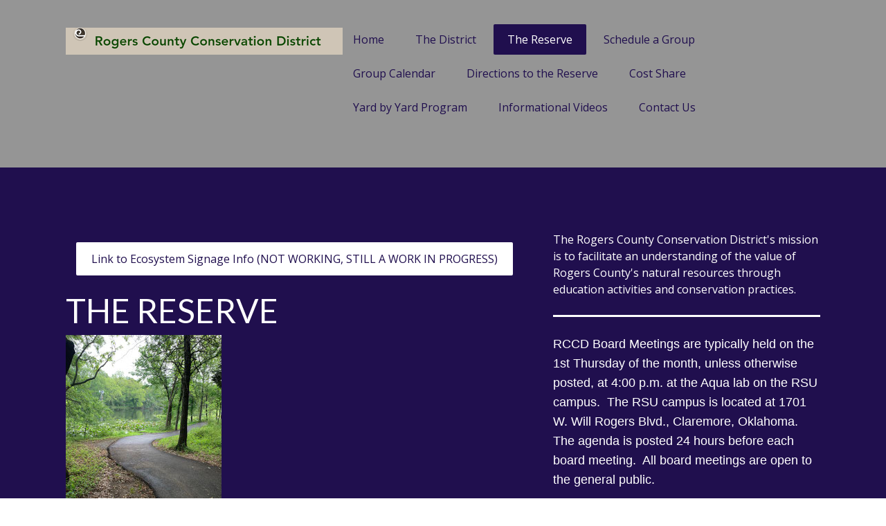

--- FILE ---
content_type: text/html; charset=UTF-8
request_url: https://www.rogerscountyconservationdistrict.org/the-reserve/
body_size: 9799
content:
<!DOCTYPE html>
<html lang="en-US"><head>
    <meta charset="utf-8"/>
    <link rel="dns-prefetch preconnect" href="https://u.jimcdn.com/" crossorigin="anonymous"/>
<link rel="dns-prefetch preconnect" href="https://assets.jimstatic.com/" crossorigin="anonymous"/>
<link rel="dns-prefetch preconnect" href="https://image.jimcdn.com" crossorigin="anonymous"/>
<link rel="dns-prefetch preconnect" href="https://fonts.jimstatic.com" crossorigin="anonymous"/>
<meta name="viewport" content="width=device-width, initial-scale=1"/>
<meta http-equiv="X-UA-Compatible" content="IE=edge"/>
<meta name="description" content=""/>
<meta name="robots" content="index, follow, archive"/>
<meta property="st:section" content=""/>
<meta name="generator" content="Jimdo Creator"/>
<meta name="twitter:title" content="THE RESERVE"/>
<meta name="twitter:description" content="The Reserve is a 100 -acre outdoor classroom that is located adjacent to the RSU campus in Claremore, Oklahoma. Our Education Coordinator handles daily field trips from school groups, homeschool groups and other community organizations from surrounding towns and all across Oklahoma. The Reserve is also maintained by the District allowing the general public year-round walking trails and ponds to fish in. This year in cooperation with the Rogers County Commissioners Education Committee the District was able to replace 2 miles of old walking trails with brand new paved trails that allow for easier walking, easier access for strollers and make the Reserve much more handicapped accessible for our scheduled groups and the general public. More information about scheduling a group."/>
<meta name="twitter:card" content="summary_large_image"/>
<meta property="og:url" content="http://www.rogerscountyconservationdistrict.org/the-reserve/"/>
<meta property="og:title" content="THE RESERVE"/>
<meta property="og:description" content="The Reserve is a 100 -acre outdoor classroom that is located adjacent to the RSU campus in Claremore, Oklahoma. Our Education Coordinator handles daily field trips from school groups, homeschool groups and other community organizations from surrounding towns and all across Oklahoma. The Reserve is also maintained by the District allowing the general public year-round walking trails and ponds to fish in. This year in cooperation with the Rogers County Commissioners Education Committee the District was able to replace 2 miles of old walking trails with brand new paved trails that allow for easier walking, easier access for strollers and make the Reserve much more handicapped accessible for our scheduled groups and the general public. More information about scheduling a group."/>
<meta property="og:type" content="website"/>
<meta property="og:locale" content="en_US"/>
<meta property="og:site_name" content="Rogers County Conservation District"/>
<meta name="twitter:image" content="https://image.jimcdn.com/app/cms/image/transf/dimension=4096x4096:format=jpg/path/s301175d7f548e45f/image/i66b73ae2190b8999/version/1655406100/image.jpg"/>
<meta property="og:image" content="https://image.jimcdn.com/app/cms/image/transf/dimension=4096x4096:format=jpg/path/s301175d7f548e45f/image/i66b73ae2190b8999/version/1655406100/image.jpg"/>
<meta property="og:image:width" content="2110"/>
<meta property="og:image:height" content="2934"/>
<meta property="og:image:secure_url" content="https://image.jimcdn.com/app/cms/image/transf/dimension=4096x4096:format=jpg/path/s301175d7f548e45f/image/i66b73ae2190b8999/version/1655406100/image.jpg"/><title>THE RESERVE - Rogers County Conservation District</title>
<link rel="icon" type="image/png" href="[data-uri]"/>
    
<link rel="canonical" href="https://www.rogerscountyconservationdistrict.org/the-reserve/"/>

        <script src="https://assets.jimstatic.com/ckies.js.7c38a5f4f8d944ade39b.js"></script>

        <script src="https://assets.jimstatic.com/cookieControl.js.b05bf5f4339fa83b8e79.js"></script>
    <script>window.CookieControlSet.setToOff();</script>

    <style>html,body{margin:0}.hidden{display:none}.n{padding:5px}#cc-website-title a {text-decoration: none}.cc-m-image-align-1{text-align:left}.cc-m-image-align-2{text-align:right}.cc-m-image-align-3{text-align:center}</style>

        <link href="https://u.jimcdn.com/cms/o/s301175d7f548e45f/layout/dm_28e5e075388f7725e4d0530722ee972a/css/layout.css?t=1653751539" rel="stylesheet" type="text/css" id="jimdo_layout_css"/>
<script>     /* <![CDATA[ */     /*!  loadCss [c]2014 @scottjehl, Filament Group, Inc.  Licensed MIT */     window.loadCSS = window.loadCss = function(e,n,t){var r,l=window.document,a=l.createElement("link");if(n)r=n;else{var i=(l.body||l.getElementsByTagName("head")[0]).childNodes;r=i[i.length-1]}var o=l.styleSheets;a.rel="stylesheet",a.href=e,a.media="only x",r.parentNode.insertBefore(a,n?r:r.nextSibling);var d=function(e){for(var n=a.href,t=o.length;t--;)if(o[t].href===n)return e.call(a);setTimeout(function(){d(e)})};return a.onloadcssdefined=d,d(function(){a.media=t||"all"}),a};     window.onloadCSS = function(n,o){n.onload=function(){n.onload=null,o&&o.call(n)},"isApplicationInstalled"in navigator&&"onloadcssdefined"in n&&n.onloadcssdefined(o)}     /* ]]> */ </script>     <script>
// <![CDATA[
onloadCSS(loadCss('https://assets.jimstatic.com/web.css.cba479cb7ca5b5a1cac2a1ff8a34b9db.css') , function() {
    this.id = 'jimdo_web_css';
});
// ]]>
</script>
<link href="https://assets.jimstatic.com/web.css.cba479cb7ca5b5a1cac2a1ff8a34b9db.css" rel="preload" as="style"/>
<noscript>
<link href="https://assets.jimstatic.com/web.css.cba479cb7ca5b5a1cac2a1ff8a34b9db.css" rel="stylesheet"/>
</noscript>
    <script>
    //<![CDATA[
        var jimdoData = {"isTestserver":false,"isLcJimdoCom":false,"isJimdoHelpCenter":false,"isProtectedPage":false,"cstok":"","cacheJsKey":"7093479d026ccfbb48d2a101aeac5fbd70d2cc12","cacheCssKey":"7093479d026ccfbb48d2a101aeac5fbd70d2cc12","cdnUrl":"https:\/\/assets.jimstatic.com\/","minUrl":"https:\/\/assets.jimstatic.com\/app\/cdn\/min\/file\/","authUrl":"https:\/\/a.jimdo.com\/","webPath":"https:\/\/www.rogerscountyconservationdistrict.org\/","appUrl":"https:\/\/a.jimdo.com\/","cmsLanguage":"en_US","isFreePackage":false,"mobile":false,"isDevkitTemplateUsed":true,"isTemplateResponsive":true,"websiteId":"s301175d7f548e45f","pageId":2365525257,"packageId":2,"shop":{"deliveryTimeTexts":{"1":"Ships within 1-3 days","2":"Ships within 3-5 days","3":"Delivery in 5-8 days"},"checkoutButtonText":"Check out","isReady":false,"currencyFormat":{"pattern":"\u00a4#,##0.00","convertedPattern":"$#,##0.00","symbols":{"GROUPING_SEPARATOR":",","DECIMAL_SEPARATOR":".","CURRENCY_SYMBOL":"$"}},"currencyLocale":"en_US"},"tr":{"gmap":{"searchNotFound":"The entered address doesn't exist or couldn't be found.","routeNotFound":"The driving directions couldn't be determined. Possible reasons: The starting address is not specific enough or it is too far from the destination address."},"shop":{"checkoutSubmit":{"next":"Next step","wait":"Please wait"},"paypalError":"An error has occurred. Please try again!","cartBar":"Go to Shopping Cart","maintenance":"Sorry, this store is not available at the moment. Please try again later.","addToCartOverlay":{"productInsertedText":"This item was added to your cart.","continueShoppingText":"Continue shopping","reloadPageText":"Refresh"},"notReadyText":"This store has not been completely set up.","numLeftText":"There are not more than {:num} of this item available at this time.","oneLeftText":"There is only one more of this item available."},"common":{"timeout":"Oops, it looks like there's been an error on our end and your last change didn't go through. Please try again in a minute. "},"form":{"badRequest":"An error has occurred! This form could not be submitted. Please try again later."}},"jQuery":"jimdoGen002","isJimdoMobileApp":false,"bgConfig":{"id":102243757,"type":"color","color":"rgb(185, 194, 184)"},"bgFullscreen":null,"responsiveBreakpointLandscape":767,"responsiveBreakpointPortrait":480,"copyableHeadlineLinks":false,"tocGeneration":false,"googlemapsConsoleKey":false,"loggingForAnalytics":false,"loggingForPredefinedPages":false,"isFacebookPixelIdEnabled":false,"userAccountId":"9ee4f974-e852-4741-9414-e2e8bccb3667"};
    // ]]>
</script>

     <script> (function(window) { 'use strict'; var regBuff = window.__regModuleBuffer = []; var regModuleBuffer = function() { var args = [].slice.call(arguments); regBuff.push(args); }; if (!window.regModule) { window.regModule = regModuleBuffer; } })(window); </script>
    <script src="https://assets.jimstatic.com/web.js.24f3cfbc36a645673411.js" async="true"></script>
    <script src="https://assets.jimstatic.com/at.js.62588d64be2115a866ce.js"></script>
    
</head>

<body class="body cc-page j-m-gallery-styles j-m-video-styles j-m-hr-styles j-m-header-styles j-m-text-styles j-m-emotionheader-styles j-m-htmlCode-styles j-m-rss-styles j-m-form-styles-disabled j-m-table-styles j-m-textWithImage-styles j-m-downloadDocument-styles j-m-imageSubtitle-styles j-m-flickr-styles j-m-googlemaps-styles j-m-blogSelection-styles-disabled j-m-comment-styles j-m-jimdo-styles j-m-profile-styles j-m-guestbook-styles j-m-promotion-styles j-m-twitter-styles j-m-hgrid-styles j-m-shoppingcart-styles j-m-catalog-styles j-m-product-styles-disabled j-m-facebook-styles j-m-sharebuttons-styles j-m-formnew-styles-disabled j-m-callToAction-styles j-m-turbo-styles j-m-spacing-styles j-m-googleplus-styles j-m-dummy-styles j-m-search-styles j-m-booking-styles j-m-socialprofiles-styles j-footer-styles cc-pagemode-default cc-content-parent" id="page-2365525257">

<div id="cc-inner" class="cc-content-parent">
<input type="checkbox" id="jtpl-navigation__checkbox" class="jtpl-navigation__checkbox"/><!-- main.sass --><div class="jtpl-main cc-content-parent">

  <!-- background-area -->
  <div class="jtpl-background-area" background-area=""></div>
  <!-- END background-area -->

  <!-- _header.sass -->
  <section class="jtpl-header navigation-colors"><div class="jtpl-header__inner">
      <div class="jtpl-mobile-topbar navigation-colors navigation-colors--transparency"></div>
      
      <!-- _mobile-navigation.sass -->
      <label for="jtpl-navigation__checkbox" class="jtpl-navigation__label navigation-colors__menu-icon">
        <span class="jtpl-navigation__borders navigation-colors__menu-icon"></span>
      </label>
        <div class="jtpl-mobile-navigation navigation-colors navigation-colors--transparency">
          <div data-container="navigation"><div class="j-nav-variant-nested"><ul class="cc-nav-level-0 j-nav-level-0"><li id="cc-nav-view-1975204557" class="jmd-nav__list-item-0"><a href="/" data-link-title="Home">Home</a></li><li id="cc-nav-view-2365525157" class="jmd-nav__list-item-0"><a href="/the-district/" data-link-title="The District">The District</a></li><li id="cc-nav-view-2365525257" class="jmd-nav__list-item-0 cc-nav-current j-nav-current jmd-nav__item--current"><a href="/the-reserve/" data-link-title="The Reserve" class="cc-nav-current j-nav-current jmd-nav__link--current">The Reserve</a></li><li id="cc-nav-view-1975213757" class="jmd-nav__list-item-0 j-nav-has-children"><a href="/schedule-a-group/" data-link-title="Schedule a Group">Schedule a Group</a><span data-navi-toggle="cc-nav-view-1975213757" class="jmd-nav__toggle-button"></span><ul class="cc-nav-level-1 j-nav-level-1"><li id="cc-nav-view-2365528857" class="jmd-nav__list-item-1"><a href="/schedule-a-group/programs/" data-link-title="Programs">Programs</a></li></ul></li><li id="cc-nav-view-2365529957" class="jmd-nav__list-item-0"><a href="/group-calendar/" data-link-title="Group Calendar">Group Calendar</a></li><li id="cc-nav-view-2365530257" class="jmd-nav__list-item-0"><a href="/directions-to-the-reserve/" data-link-title="Directions to the Reserve">Directions to the Reserve</a></li><li id="cc-nav-view-2365526557" class="jmd-nav__list-item-0"><a href="/cost-share/" data-link-title="Cost Share">Cost Share</a></li><li id="cc-nav-view-2373474557" class="jmd-nav__list-item-0"><a href="/yard-by-yard-program/" data-link-title="Yard by Yard Program">Yard by Yard Program</a></li><li id="cc-nav-view-2373474657" class="jmd-nav__list-item-0"><a href="/informational-videos/" data-link-title="Informational Videos">Informational Videos</a></li><li id="cc-nav-view-2365526757" class="jmd-nav__list-item-0"><a href="/contact-us/" data-link-title="Contact Us">Contact Us</a></li></ul></div></div>
        </div>
      <!-- END _mobile-navigation.sass -->

      <header class="jtpl-logo"><div id="cc-website-logo" class="cc-single-module-element"><div id="cc-m-12288856357" class="j-module n j-imageSubtitle"><div class="cc-m-image-container"><figure class="cc-imagewrapper cc-m-image-align-1">
<a href="https://www.rogerscountyconservationdistrict.org/" target="_self"><img srcset="https://image.jimcdn.com/app/cms/image/transf/dimension=320x10000:format=png/path/s301175d7f548e45f/image/i2361b10ecac2c6e4/version/1653754178/image.png 320w, https://image.jimcdn.com/app/cms/image/transf/dimension=400x10000:format=png/path/s301175d7f548e45f/image/i2361b10ecac2c6e4/version/1653754178/image.png 400w, https://image.jimcdn.com/app/cms/image/transf/dimension=640x10000:format=png/path/s301175d7f548e45f/image/i2361b10ecac2c6e4/version/1653754178/image.png 640w, https://image.jimcdn.com/app/cms/image/transf/dimension=800x10000:format=png/path/s301175d7f548e45f/image/i2361b10ecac2c6e4/version/1653754178/image.png 800w" sizes="(min-width: 400px) 400px, 100vw" id="cc-m-imagesubtitle-image-12288856357" src="https://image.jimcdn.com/app/cms/image/transf/dimension=400x10000:format=png/path/s301175d7f548e45f/image/i2361b10ecac2c6e4/version/1653754178/image.png" alt="Rogers County Conservation District" class="" data-src-width="901" data-src-height="88" data-src="https://image.jimcdn.com/app/cms/image/transf/dimension=400x10000:format=png/path/s301175d7f548e45f/image/i2361b10ecac2c6e4/version/1653754178/image.png" data-image-id="7872068657"/></a>    

</figure>
</div>
<div class="cc-clear"></div>
<script id="cc-m-reg-12288856357">// <![CDATA[

    window.regModule("module_imageSubtitle", {"data":{"imageExists":true,"hyperlink":"","hyperlink_target":"","hyperlinkAsString":"","pinterest":"0","id":12288856357,"widthEqualsContent":"1","resizeWidth":"400","resizeHeight":40},"id":12288856357});
// ]]>
</script></div></div>
      </header><!-- _navigation.sass --><nav class="jtpl-navigation"><div data-container="navigation"><div class="j-nav-variant-nested"><ul class="cc-nav-level-0 j-nav-level-0"><li id="cc-nav-view-1975204557" class="jmd-nav__list-item-0"><a href="/" data-link-title="Home">Home</a></li><li id="cc-nav-view-2365525157" class="jmd-nav__list-item-0"><a href="/the-district/" data-link-title="The District">The District</a></li><li id="cc-nav-view-2365525257" class="jmd-nav__list-item-0 cc-nav-current j-nav-current jmd-nav__item--current"><a href="/the-reserve/" data-link-title="The Reserve" class="cc-nav-current j-nav-current jmd-nav__link--current">The Reserve</a></li><li id="cc-nav-view-1975213757" class="jmd-nav__list-item-0 j-nav-has-children"><a href="/schedule-a-group/" data-link-title="Schedule a Group">Schedule a Group</a><span data-navi-toggle="cc-nav-view-1975213757" class="jmd-nav__toggle-button"></span></li><li id="cc-nav-view-2365529957" class="jmd-nav__list-item-0"><a href="/group-calendar/" data-link-title="Group Calendar">Group Calendar</a></li><li id="cc-nav-view-2365530257" class="jmd-nav__list-item-0"><a href="/directions-to-the-reserve/" data-link-title="Directions to the Reserve">Directions to the Reserve</a></li><li id="cc-nav-view-2365526557" class="jmd-nav__list-item-0"><a href="/cost-share/" data-link-title="Cost Share">Cost Share</a></li><li id="cc-nav-view-2373474557" class="jmd-nav__list-item-0"><a href="/yard-by-yard-program/" data-link-title="Yard by Yard Program">Yard by Yard Program</a></li><li id="cc-nav-view-2373474657" class="jmd-nav__list-item-0"><a href="/informational-videos/" data-link-title="Informational Videos">Informational Videos</a></li><li id="cc-nav-view-2365526757" class="jmd-nav__list-item-0"><a href="/contact-us/" data-link-title="Contact Us">Contact Us</a></li></ul></div></div>
      </nav><!-- END _navigation.sass -->
</div>
  </section><!-- END header.sass --><!-- _navigation.sass --><nav class="jtpl-subnavigation-level-1 subnavigation-colors"><div data-container="navigation"><div class="j-nav-variant-nested"></div></div>
  </nav><nav class="jtpl-subnavigation-level-2 subnavigation-colors"><div data-container="navigation"><div class="j-nav-variant-nested"></div></div>
  </nav><!-- END _navigation.sass --><!-- _section.sass --><section class="jtpl-content content-options cc-content-parent"><div class="jtpl-content__inner cc-content-parent">
      <div class="jtpl-section-main cc-content-parent">
        <div id="content_area" data-container="content"><div id="content_start"></div>
        
        <div id="cc-matrix-3518667557"><div id="cc-m-12577519757" class="j-module n j-callToAction "><div class="j-calltoaction-wrapper j-calltoaction-align-2">
    <a class="j-calltoaction-link j-calltoaction-link-style-2" data-action="button" href="/ecosystem-information/" data-title="Link to Ecosystem Signage Info (NOT WORKING, STILL A WORK IN PROGRESS)">
        Link to Ecosystem Signage Info (NOT WORKING, STILL A WORK IN PROGRESS)    </a>
</div>
</div><div id="cc-m-12432248757" class="j-module n j-header "><h1 class="" id="cc-m-header-12432248757">THE RESERVE</h1></div><div id="cc-m-12432248857" class="j-module n j-imageSubtitle "><figure class="cc-imagewrapper cc-m-image-align-1">
<img srcset="https://image.jimcdn.com/app/cms/image/transf/dimension=10000x225:format=jpg:rotate=90/path/s301175d7f548e45f/image/i4b0f2096510970b5/version/1653935285/image.jpg 225w, https://image.jimcdn.com/app/cms/image/transf/dimension=10000x320:format=jpg:rotate=90/path/s301175d7f548e45f/image/i4b0f2096510970b5/version/1653935285/image.jpg 320w, https://image.jimcdn.com/app/cms/image/transf/dimension=10000x450:format=jpg:rotate=90/path/s301175d7f548e45f/image/i4b0f2096510970b5/version/1653935285/image.jpg 450w" sizes="(min-width: 225px) 225px, 100vw" id="cc-m-imagesubtitle-image-12432248857" src="https://image.jimcdn.com/app/cms/image/transf/dimension=10000x225:format=jpg:rotate=90/path/s301175d7f548e45f/image/i4b0f2096510970b5/version/1653935285/image.jpg" alt="Walking trail through the Reserve" class="" data-src-width="480" data-src-height="640" data-src="https://image.jimcdn.com/app/cms/image/transf/dimension=10000x225:format=jpg:rotate=90/path/s301175d7f548e45f/image/i4b0f2096510970b5/version/1653935285/image.jpg" data-image-id="7964086357"/><figcaption style="width: 225px">Walking trail through the Reserve</figcaption>    

</figure>

<div class="cc-clear"></div>
<script id="cc-m-reg-12432248857">// <![CDATA[

    window.regModule("module_imageSubtitle", {"data":{"imageExists":true,"hyperlink":"","hyperlink_target":"","hyperlinkAsString":"","pinterest":"0","id":12432248857,"widthEqualsContent":"0","resizeWidth":"225","resizeHeight":169},"id":12432248857});
// ]]>
</script></div><div id="cc-m-12432248057" class="j-module n j-text "><p>
    The Reserve is a 100 -acre outdoor classroom that is located adjacent to the RSU campus in Claremore, Oklahoma.  Our Education Coordinator handles daily field trips from school groups,
    homeschool groups and other community organizations from surrounding towns and all across Oklahoma.  The Reserve is also maintained by the District allowing the general public year-round
    walking trails and ponds to fish in.  This year in cooperation with the Rogers County Commissioners Education Committee the District was able to replace 2 miles of old walking trails with
    brand new paved trails that allow for easier walking, easier access for strollers and make the Reserve much more handicapped accessible for our scheduled groups and the general public. 
    <a href="/schedule-a-group/" title="Schedule a Group">More information about scheduling a group.</a>
</p></div><div id="cc-m-12432247957" class="j-module n j-hr ">    <hr/>
</div><div id="cc-m-12288906657" class="j-module n j-header "><h3 class="" id="cc-m-header-12288906657">POINTS OF INTEREST AT THE RESERVE</h3></div><div id="cc-m-12432247857" class="j-module n j-text "><ul>
    <li>Butterfly Garden
    </li>

    <li>Wetland Boardwalk
    </li>

    <li>Wildlife Viewing Area
    </li>

    <li>Fishing Pond
    </li>

    <li>Hardwood Trail
    </li>

    <li>Tall Grass Prairie Trail
    </li>

    <li>The Rain Garden
    </li>

    <li>Pollinator Gardens
    </li>
</ul></div><div id="cc-m-12432248957" class="j-module n j-gallery "><div class="cc-m-gallery-container ccgalerie clearover" id="cc-m-gallery-12432248957">
            <div class="thumb_sq1" id="gallery_thumb_7964086457" style="width:158px; height:158px;">
            <div>
                
                <a rel="lightbox[12432248957]" href="javascript:" data-href="https://image.jimcdn.com/app/cms/image/transf/dimension=2048x2048:format=jpg:rotate=90/path/s301175d7f548e45f/image/i0533ab440b955d29/version/1655406100/image.jpg" data-title="Terra Lab/Butterfly Gardens"><img src="https://image.jimcdn.com/app/cms/image/transf/dimension=150x150:mode=crop:format=jpg:rotate=90/path/s301175d7f548e45f/image/i0533ab440b955d29/version/1655406100/image.jpg" data-orig-width="480" data-orig-height="640" alt="Terra Lab/Butterfly Gardens"/></a>            </div>
        </div>
            <div class="thumb_sq1" id="gallery_thumb_7964086557" style="width:158px; height:158px;">
            <div>
                
                <a rel="lightbox[12432248957]" href="javascript:" data-href="https://image.jimcdn.com/app/cms/image/transf/dimension=2048x2048:format=jpg:rotate=90/path/s301175d7f548e45f/image/ie03753f29d4a9a40/version/1655406100/image.jpg" data-title="Terra Lab/Butterfly Gardens"><img src="https://image.jimcdn.com/app/cms/image/transf/dimension=150x150:mode=crop:format=jpg:rotate=90/path/s301175d7f548e45f/image/ie03753f29d4a9a40/version/1655406100/image.jpg" data-orig-width="480" data-orig-height="640" alt="Terra Lab/Butterfly Gardens"/></a>            </div>
        </div>
            <div class="thumb_sq1" id="gallery_thumb_7964086657" style="width:158px; height:158px;">
            <div>
                
                <a rel="lightbox[12432248957]" href="javascript:" data-href="https://image.jimcdn.com/app/cms/image/transf/dimension=2048x2048:format=jpg:rotate=90/path/s301175d7f548e45f/image/ieafe7fd6e552576d/version/1655406100/image.jpg" data-title="Terra Lab/Butterfly  Gardens"><img src="https://image.jimcdn.com/app/cms/image/transf/dimension=150x150:mode=crop:format=jpg:rotate=90/path/s301175d7f548e45f/image/ieafe7fd6e552576d/version/1655406100/image.jpg" data-orig-width="480" data-orig-height="640" alt="Terra Lab/Butterfly  Gardens"/></a>            </div>
        </div>
            <div class="thumb_sq1" id="gallery_thumb_7964086757" style="width:158px; height:158px;">
            <div>
                
                <a rel="lightbox[12432248957]" href="javascript:" data-href="https://image.jimcdn.com/app/cms/image/transf/none/path/s301175d7f548e45f/image/ie455c4a6135732b3/version/1655413171/image.jpg" data-title="Milkweed Beetle"><img src="https://image.jimcdn.com/app/cms/image/transf/dimension=150x150:mode=crop:format=jpg/path/s301175d7f548e45f/image/ie455c4a6135732b3/version/1655413171/image.jpg" data-orig-width="640" data-orig-height="480" alt="Milkweed Beetle"/></a>            </div>
        </div>
            <div class="thumb_sq1" id="gallery_thumb_7964086857" style="width:158px; height:158px;">
            <div>
                
                <a rel="lightbox[12432248957]" href="javascript:" data-href="https://image.jimcdn.com/app/cms/image/transf/dimension=2048x2048:format=jpg:rotate=90/path/s301175d7f548e45f/image/ica0c57dd727370fa/version/1655476109/image.jpg" data-title="Wetlands Upper Boardwalk Keyhole"><img src="https://image.jimcdn.com/app/cms/image/transf/dimension=150x150:mode=crop:format=jpg:rotate=90/path/s301175d7f548e45f/image/ica0c57dd727370fa/version/1655476109/image.jpg" data-orig-width="480" data-orig-height="640" alt="Wetlands Upper Boardwalk Keyhole"/></a>            </div>
        </div>
            <div class="thumb_sq1" id="gallery_thumb_7964086957" style="width:158px; height:158px;">
            <div>
                
                <a rel="lightbox[12432248957]" href="javascript:" data-href="https://image.jimcdn.com/app/cms/image/transf/dimension=2048x2048:format=jpg:rotate=90/path/s301175d7f548e45f/image/i049072d954230eab/version/1655476109/image.jpg" data-title="Wetlands Upper Boardwalk"><img src="https://image.jimcdn.com/app/cms/image/transf/dimension=150x150:mode=crop:format=jpg:rotate=90/path/s301175d7f548e45f/image/i049072d954230eab/version/1655476109/image.jpg" data-orig-width="480" data-orig-height="640" alt="Wetlands Upper Boardwalk"/></a>            </div>
        </div>
            <div class="thumb_sq1" id="gallery_thumb_7964087057" style="width:158px; height:158px;">
            <div>
                
                <a rel="lightbox[12432248957]" href="javascript:" data-href="https://image.jimcdn.com/app/cms/image/transf/dimension=2048x2048:format=jpg/path/s301175d7f548e45f/image/i66b73ae2190b8999/version/1655406100/image.jpg" data-title="Informational Kiosk sign"><img src="https://image.jimcdn.com/app/cms/image/transf/dimension=150x150:mode=crop:format=jpg/path/s301175d7f548e45f/image/i66b73ae2190b8999/version/1655406100/image.jpg" data-orig-width="1473" data-orig-height="2048" alt="Informational Kiosk sign"/></a>            </div>
        </div>
            <div class="thumb_sq1" id="gallery_thumb_7964087157" style="width:158px; height:158px;">
            <div>
                
                <a rel="lightbox[12432248957]" href="javascript:" data-href="https://image.jimcdn.com/app/cms/image/transf/dimension=2048x2048:format=jpg:rotate=90/path/s301175d7f548e45f/image/ib78fd725919f54b5/version/1655406100/image.jpg" data-title="Rain Garden "><img src="https://image.jimcdn.com/app/cms/image/transf/dimension=150x150:mode=crop:format=jpg:rotate=90/path/s301175d7f548e45f/image/ib78fd725919f54b5/version/1655406100/image.jpg" data-orig-width="480" data-orig-height="640" alt="Rain Garden "/></a>            </div>
        </div>
            <div class="thumb_sq1" id="gallery_thumb_7964087257" style="width:158px; height:158px;">
            <div>
                
                <a rel="lightbox[12432248957]" href="javascript:" data-href="https://image.jimcdn.com/app/cms/image/transf/none/path/s301175d7f548e45f/image/i73474be813e00533/version/1655406100/image.jpg" data-title="Informational Kiosk sign"><img src="https://image.jimcdn.com/app/cms/image/transf/dimension=150x150:mode=crop:format=jpg/path/s301175d7f548e45f/image/i73474be813e00533/version/1655406100/image.jpg" data-orig-width="640" data-orig-height="480" alt="Informational Kiosk sign"/></a>            </div>
        </div>
            <div class="thumb_sq1" id="gallery_thumb_7964087357" style="width:158px; height:158px;">
            <div>
                
                <a rel="lightbox[12432248957]" href="javascript:" data-href="https://image.jimcdn.com/app/cms/image/transf/none/path/s301175d7f548e45f/image/ief7ce88a8bb221ef/version/1655406100/image.jpg" data-title="Deer at the Reserve"><img src="https://image.jimcdn.com/app/cms/image/transf/dimension=150x150:mode=crop:format=jpg/path/s301175d7f548e45f/image/ief7ce88a8bb221ef/version/1655406100/image.jpg" data-orig-width="640" data-orig-height="515" alt="Deer at the Reserve"/></a>            </div>
        </div>
            <div class="thumb_sq1" id="gallery_thumb_7966791557" style="width:158px; height:158px;">
            <div>
                
                <a rel="lightbox[12432248957]" href="javascript:" data-href="https://image.jimcdn.com/app/cms/image/transf/dimension=2048x2048:format=jpg:rotate=90/path/s301175d7f548e45f/image/i48445ff527eec502/version/1655476109/image.jpg" data-title="Terra Lab/Butterfly Gardens"><img src="https://image.jimcdn.com/app/cms/image/transf/dimension=150x150:mode=crop:format=jpg:rotate=90/path/s301175d7f548e45f/image/i48445ff527eec502/version/1655476109/image.jpg" data-orig-width="480" data-orig-height="640" alt="Terra Lab/Butterfly Gardens"/></a>            </div>
        </div>
            <div class="thumb_sq1" id="gallery_thumb_7966791657" style="width:158px; height:158px;">
            <div>
                
                <a rel="lightbox[12432248957]" href="javascript:" data-href="https://image.jimcdn.com/app/cms/image/transf/dimension=2048x2048:format=jpg:rotate=90/path/s301175d7f548e45f/image/ib36c058b5b2f35db/version/1655476109/image.jpg" data-title="Fishing Pond"><img src="https://image.jimcdn.com/app/cms/image/transf/dimension=150x150:mode=crop:format=jpg:rotate=90/path/s301175d7f548e45f/image/ib36c058b5b2f35db/version/1655476109/image.jpg" data-orig-width="480" data-orig-height="640" alt="Fishing Pond"/></a>            </div>
        </div>
            <div class="thumb_sq1" id="gallery_thumb_7966791757" style="width:158px; height:158px;">
            <div>
                
                <a rel="lightbox[12432248957]" href="javascript:" data-href="https://image.jimcdn.com/app/cms/image/transf/dimension=2048x2048:format=jpg:rotate=90/path/s301175d7f548e45f/image/ie180dbc7a4d39cef/version/1655476109/image.jpg" data-title="Hardwood Trails"><img src="https://image.jimcdn.com/app/cms/image/transf/dimension=150x150:mode=crop:format=jpg:rotate=90/path/s301175d7f548e45f/image/ie180dbc7a4d39cef/version/1655476109/image.jpg" data-orig-width="480" data-orig-height="640" alt="Hardwood Trails"/></a>            </div>
        </div>
            <div class="thumb_sq1" id="gallery_thumb_7966791857" style="width:158px; height:158px;">
            <div>
                
                <a rel="lightbox[12432248957]" href="javascript:" data-href="https://image.jimcdn.com/app/cms/image/transf/dimension=2048x2048:format=jpg:rotate=90/path/s301175d7f548e45f/image/i1bba6f77b0b7b33b/version/1655476109/image.jpg" data-title="Pollinator Gardens"><img src="https://image.jimcdn.com/app/cms/image/transf/dimension=150x150:mode=crop:format=jpg:rotate=90/path/s301175d7f548e45f/image/i1bba6f77b0b7b33b/version/1655476109/image.jpg" data-orig-width="480" data-orig-height="640" alt="Pollinator Gardens"/></a>            </div>
        </div>
            <div class="thumb_sq1" id="gallery_thumb_7966791957" style="width:158px; height:158px;">
            <div>
                
                <a rel="lightbox[12432248957]" href="javascript:" data-href="https://image.jimcdn.com/app/cms/image/transf/dimension=2048x2048:format=jpg:rotate=90/path/s301175d7f548e45f/image/icd41478ac3b9aff0/version/1655476109/image.jpg" data-title="Tall Grass Prairie Trail"><img src="https://image.jimcdn.com/app/cms/image/transf/dimension=150x150:mode=crop:format=jpg:rotate=90/path/s301175d7f548e45f/image/icd41478ac3b9aff0/version/1655476109/image.jpg" data-orig-width="480" data-orig-height="640" alt="Tall Grass Prairie Trail"/></a>            </div>
        </div>
            <div class="thumb_sq1" id="gallery_thumb_7966792257" style="width:158px; height:158px;">
            <div>
                
                <a rel="lightbox[12432248957]" href="javascript:" data-href="https://image.jimcdn.com/app/cms/image/transf/dimension=2048x2048:format=jpg:rotate=90/path/s301175d7f548e45f/image/iec96342fbac30dc3/version/1655476351/image.jpg" data-title="Wildlife Viewing Area"><img src="https://image.jimcdn.com/app/cms/image/transf/dimension=150x150:mode=crop:format=jpg:rotate=90/path/s301175d7f548e45f/image/iec96342fbac30dc3/version/1655476351/image.jpg" data-orig-width="480" data-orig-height="640" alt="Wildlife Viewing Area"/></a>            </div>
        </div>
    </div>
<script id="cc-m-reg-12432248957">// <![CDATA[

    window.regModule("module_gallery", {"view":"1","countImages":16,"variant":"default","selector":"#cc-m-gallery-12432248957","imageCount":16,"enlargeable":"1","multiUpload":true,"autostart":1,"pause":"4","showSliderThumbnails":1,"coolSize":"2","coolPadding":"3","stackCount":"3","stackPadding":"3","options":{"pinterest":"0"},"id":12432248957});
// ]]>
</script></div></div>
        
        </div>
      </div>
      <aside class="jtpl-section-aside"><div data-container="sidebar"><div id="cc-matrix-2603937057"><div id="cc-m-12432167257" class="j-module n j-text "><p>
    The Rogers County Conservation District's mission is to facilitate an understanding of the value of Rogers County's natural resources through education activities and conservation practices.
</p></div><div id="cc-m-12344656557" class="j-module n j-hr ">    <hr/>
</div><div id="cc-m-12288857857" class="j-module n j-text "><p style="margin: 0px; text-align: left; color: #323232; text-transform: none; text-indent: 0px; letter-spacing: normal; font-size: 18px; font-style: normal; font-variant: normal; font-weight: 400; text-decoration: none; word-spacing: 0px; white-space: normal; orphans: 2; -webkit-text-stroke-width: 0px;">
    <span style="color: #ffffff;"><span style="font-size: 18px;"><span style="font-family: Basic, sans-serif; text-align: center;">RCCD Board Meetings are typically held on the 1st Thursday of the
    month, unless otherwise posted, at 4:00 p.m. at the Aqua lab on the RSU campus.  The RSU campus is located at 1701 W. Will Rogers Blvd., Claremore, Oklahoma. 
    The </span><span style="margin: 0px; padding: 0px; border: 0px; outline: 0px; vertical-align: baseline; background: transparent; font-family: Basic, sans-serif; text-align: center;">agenda</span><span style="font-family: Basic, sans-serif; text-align: center;"> is posted 24 hours</span></span> <span style="font-size: 18px;"><span style="font-family: Basic, sans-serif; text-align: center;">before each board meeting.  All board meetings are open to the general public.</span></span></span>
</p>

<p>
     
</p></div><div id="cc-m-12288860657" class="j-module n j-text "><div>
    <p>
        <span face="Basic, sans-serif" size="3" style="font-family: Basic, sans-serif; font-size: medium;"><span style="font-size: 14px;">FUTURE MEETINGS</span></span>
    </p>

    <ul>
        <li>
            <span face="Basic, sans-serif" style="font-family: Basic, sans-serif;"><span style="font-size: 14px;">January 8, 2026</span></span>
        </li>

        <li>
            <span face="Basic, sans-serif" style="font-family: Basic, sans-serif;"><span style="font-size: 14px;">February 5, 2026</span></span>
        </li>

        <li>
            <span face="Basic, sans-serif" style="font-family: Basic, sans-serif;"><span style="font-size: 14px;">March 5, 2026</span></span>
        </li>

        <li>
            <span face="Basic, sans-serif" style="font-family: Basic, sans-serif;"><span style="font-size: 14px;">April 2, 2026</span></span>
        </li>

        <li>
            <span face="Basic, sans-serif" style="font-family: Basic, sans-serif;"><span style="font-size: 14px;">May 14, 2026</span></span>
        </li>

        <li>
            <span face="Basic, sans-serif" style="font-family: Basic, sans-serif;"><span style="font-size: 14px;">June 4, 2026</span></span>
        </li>

        <li>
            <span face="Basic, sans-serif" style="font-family: Basic, sans-serif;"><span style="font-size: 14px;">July 9, 2026</span></span>
        </li>

        <li>
            <span face="Basic, sans-serif" style="font-family: Basic, sans-serif;"><span style="font-size: 14px;">August 6, 2026</span></span>
        </li>

        <li>
            <span face="Basic, sans-serif" style="font-family: Basic, sans-serif;"><span style="font-size: 14px;">September 3, 2026</span></span>
        </li>

        <li>
            <span face="Basic, sans-serif" style="font-family: Basic, sans-serif;"><span style="font-size: 14px;">October 1, 2026</span></span>
        </li>

        <li>
            <span face="Basic, sans-serif" style="font-family: Basic, sans-serif;"><span style="font-size: 14px;">November 5, 2026</span></span>
        </li>

        <li>
            <span face="Basic, sans-serif" style="font-family: Basic, sans-serif;"><span style="font-size: 14px;">December 3, 2026</span></span>
        </li>
    </ul>
</div>

<p>
     
</p>

<p>
     
</p></div><div id="cc-m-12432206657" class="j-module n j-hr ">    <hr/>
</div><div id="cc-m-12455421957" class="j-module n j-downloadDocument ">
        <a class="j-m-dowload" href="/app/download/12455421957/January+8%2C+2026+Regular+Board+Meeting+Agenda.pdf?t=1767820460">            <img src="https://assets.jimstatic.com/s/img/cc/icons/pdf.png" width="51" height="51" class="downloadImage" alt="Download"/>
                </a>
        
    <div data-name="download-description" class="descriptionContainer">
                    <div class="cc-m-download-title">January 8, 2026 Regular Board Meeting Agenda</div>
        
                    <div class="cc-m-download-description">Agenda for the January 8, 2026 Regular Board Meeting</div>
        
                    <div class="cc-m-download-file">
                <div class="cc-m-download-file-name">January 8, 2026 Regular Board Meeting Ag</div>
                <div class="cc-m-download-file-info">
                    <span class="cc-m-download-file-type">Adobe Acrobat Document</span>
                    <span class="cc-m-download-file-size">331.7 KB</span>
                </div>
                <div class="cc-m-download-file-link"><a href="/app/download/12455421957/January+8%2C+2026+Regular+Board+Meeting+Agenda.pdf?t=1767820460" class="cc-m-download-link">Download</a></div>
            </div>
            </div>

    
    <script id="cc-m-reg-12455421957">// <![CDATA[

    window.regModule("module_downloadDocument", {"variant":"default","selector":"#cc-m-download-12455421957","id":"12455421957","showpreview":true,"fileExists":true});
// ]]>
</script></div><div id="cc-m-12455402857" class="j-module n j-hr ">    <hr/>
</div><div id="cc-m-12432206857" class="j-module n j-text "><p class="MsoFooter">
    Services and programs provided by the Rogers County Conservation District and NRCS are offered on a nondiscriminatory basis without regard to race, color, national origin, religion, gender,
    marital status or physical disability.
</p></div></div></div>
      </aside>
</div>
  </section><!-- END _section.sass --><!-- _footer.sass --><footer class="jtpl-footer footer-options"><div class="jtpl-footer__inner">
      <nav class="jtpl-footer__navigation"><div data-container="navigation"><div class="j-nav-variant-nested"><ul class="cc-nav-level-0 j-nav-level-0"><li id="cc-nav-view-1975204557" class="jmd-nav__list-item-0"><a href="/" data-link-title="Home">Home</a></li><li id="cc-nav-view-2365525157" class="jmd-nav__list-item-0"><a href="/the-district/" data-link-title="The District">The District</a></li><li id="cc-nav-view-2365525257" class="jmd-nav__list-item-0 cc-nav-current j-nav-current jmd-nav__item--current"><a href="/the-reserve/" data-link-title="The Reserve" class="cc-nav-current j-nav-current jmd-nav__link--current">The Reserve</a></li><li id="cc-nav-view-1975213757" class="jmd-nav__list-item-0 j-nav-has-children"><a href="/schedule-a-group/" data-link-title="Schedule a Group">Schedule a Group</a><span data-navi-toggle="cc-nav-view-1975213757" class="jmd-nav__toggle-button"></span></li><li id="cc-nav-view-2365529957" class="jmd-nav__list-item-0"><a href="/group-calendar/" data-link-title="Group Calendar">Group Calendar</a></li><li id="cc-nav-view-2365530257" class="jmd-nav__list-item-0"><a href="/directions-to-the-reserve/" data-link-title="Directions to the Reserve">Directions to the Reserve</a></li><li id="cc-nav-view-2365526557" class="jmd-nav__list-item-0"><a href="/cost-share/" data-link-title="Cost Share">Cost Share</a></li><li id="cc-nav-view-2373474557" class="jmd-nav__list-item-0"><a href="/yard-by-yard-program/" data-link-title="Yard by Yard Program">Yard by Yard Program</a></li><li id="cc-nav-view-2373474657" class="jmd-nav__list-item-0"><a href="/informational-videos/" data-link-title="Informational Videos">Informational Videos</a></li><li id="cc-nav-view-2365526757" class="jmd-nav__list-item-0"><a href="/contact-us/" data-link-title="Contact Us">Contact Us</a></li></ul></div></div>
      </nav><div id="contentfooter" data-container="footer">

    
    <div class="j-meta-links">
        <a href="/about/">About</a> | <a href="//www.rogerscountyconservationdistrict.org/j/privacy">Privacy Policy</a> | <a href="/sitemap/">Sitemap</a>    </div>

    <div class="j-admin-links">
            
    <span class="loggedout">
        <a rel="nofollow" id="login" href="/login">Log in</a>
    </span>

<span class="loggedin">
    <a rel="nofollow" id="logout" target="_top" href="https://cms.e.jimdo.com/app/cms/logout.php">
        Log out    </a>
    |
    <a rel="nofollow" id="edit" target="_top" href="https://a.jimdo.com/app/auth/signin/jumpcms/?page=2365525257">Edit</a>
</span>
        </div>

    
</div>

    </div>
  </footer><!-- END _footer.sass --><!-- _cart.sass --><div class="jtpl-cart">
    
  </div>
  <!-- END _cart.sass -->

</div>
<!-- END main.sass -->
</div>
    <ul class="cc-FloatingButtonBarContainer cc-FloatingButtonBarContainer-right hidden">

                    <!-- scroll to top button -->
            <li class="cc-FloatingButtonBarContainer-button-scroll">
                <a href="javascript:void(0);" title="Scroll to top">
                    <span>Scroll to top</span>
                </a>
            </li>
            <script>// <![CDATA[

    window.regModule("common_scrolltotop", []);
// ]]>
</script>    </ul>
    <script type="text/javascript">
//<![CDATA[
addAutomatedTracking('creator.website', track_anon);
//]]>
</script>
    
<div id="loginbox" class="hidden">

    <div id="loginbox-header">

    <a class="cc-close" title="Close this element" href="#">Close</a>

    <div class="c"></div>

</div>

<div id="loginbox-content">

        <div id="resendpw"></div>

        <div id="loginboxOuter"></div>
    </div>
</div>
<div id="loginbox-darklayer" class="hidden"></div>
<script>// <![CDATA[

    window.regModule("web_login", {"url":"https:\/\/www.rogerscountyconservationdistrict.org\/","pageId":2365525257});
// ]]>
</script>




</body>
</html>


--- FILE ---
content_type: text/css; charset=UTF-8
request_url: https://u.jimcdn.com/cms/o/s301175d7f548e45f/layout/dm_28e5e075388f7725e4d0530722ee972a/css/layout.css?t=1653751539
body_size: 7509
content:
@import url(https://fonts.jimstatic.com/css?family=Lato:300,400,700,400italic,700italic|Open+Sans:400italic,700italic,400,700|Bree+Serif);@import url("https://fonts.jimstatic.com/css?family=Open%20Sans%3Aregular%7COpen%20Sans%3Aregular%7COpen%20Sans%3Aregular%7COpen%20Sans%3Aregular&subset=latin");fieldset,figure,p{margin:0}.com-meta,.number{font-style:italic}.jtpl-navigation__borders,.jtpl-navigation__borders:after,.jtpl-navigation__borders:before,.jtpl-navigation__checkbox:checked+.jtpl-main .jtpl-navigation__label .jtpl-navigation__borders,.jtpl-navigation__checkbox:checked+.jtpl-main .jtpl-navigation__label .jtpl-navigation__borders:after,.jtpl-navigation__checkbox:checked+.jtpl-main .jtpl-navigation__label .jtpl-navigation__borders:before{border-radius:1000px;border-top-style:solid;display:block}.cc-privacy a:link img,.cc-privacy a:visited img,.cc-shop-deliveryinfopage a:link img,.cc-shop-deliveryinfopage a:visited img,.j-module a:link img,.j-module a:visited img,.sitemap a:link img,.sitemap a:visited img,a:link img,a:visited img,fieldset{border:0}.jtpl-navigation__borders:after,.jtpl-navigation__borders:before,.jtpl-navigation__checkbox:checked+.jtpl-main .jtpl-navigation__label .jtpl-navigation__borders:after,.jtpl-navigation__checkbox:checked+.jtpl-main .jtpl-navigation__label .jtpl-navigation__borders:before{content:'';position:absolute;width:100%}.jtpl-navigation__checkbox:checked+.jtpl-main .jtpl-navigation__label .jtpl-navigation__borders:after,.jtpl-navigation__checkbox:checked+.jtpl-main .jtpl-navigation__label .jtpl-navigation__borders:before{-ms-transform-origin:center center;transform-origin:center center}.jtpl-mobile-navigation .jmd-nav__toggle-button:after,.jtpl-mobile-navigation .jmd-nav__toggle-button:before{clear:both;display:table}fieldset{padding:0}html{font-size:62.5%;-webkit-text-size-adjust:100%;-ms-text-size-adjust:100%}.j-module .j-website-title-content,.j-module h1,.j-module h2,.j-module h3,.j-module h4,.j-static-page .j-website-title-content,.j-static-page h1,.j-static-page h2,.j-static-page h3,.j-static-page
h4{word-wrap:break-word}@media (max-width:767px){.j-module .j-website-title-content,.j-module h1,.j-static-page .j-website-title-content,.j-static-page
h1{font-size:30px!important}.j-module h2,.j-static-page
h2{font-size:26px!important}.j-module h3,.j-static-page
h3{font-size:22px!important}.j-module .cc-shop-product-desc h4,.j-static-page .cc-shop-product-desc
h4{font-size:19px!important}}.cc-privacy a:link,.cc-privacy a:visited,.cc-shop-deliveryinfopage a:link,.cc-shop-deliveryinfopage a:visited,.j-module a:link,.j-module a:visited,.sitemap a:link,.sitemap a:visited{color:#fff;text-decoration:underline;transition:color .2s ease-in}.cc-privacy a:active,.cc-privacy a:focus,.cc-privacy a:hover,.cc-shop-deliveryinfopage a:active,.cc-shop-deliveryinfopage a:focus,.cc-shop-deliveryinfopage a:hover,.j-module a:active,.j-module a:focus,.j-module a:hover,.sitemap a:active,.sitemap a:focus,.sitemap a:hover{text-decoration:none}.cc-privacy h1,.cc-privacy h2,.cc-privacy h3,.cc-shop-deliveryinfopage h1,.cc-shop-deliveryinfopage h2,.cc-shop-deliveryinfopage h3,.j-module h1,.j-module h2,.j-module h3,.sitemap h1,.sitemap h2,.sitemap
h3{font-family:Lato,"Helvetica Neue",Helvetica,Arial,sans-serif;font-weight:300;margin:0}.cc-privacy h1,.cc-shop-deliveryinfopage h1,.j-module h1,.sitemap
h1{font-size:48px;font-size:4.8rem;line-height:1.05}.cc-privacy h2,.cc-shop-deliveryinfopage h2,.j-module h2,.sitemap
h2{font-size:32px;font-size:3.2rem;line-height:1.25}.cc-privacy h3,.cc-shop-deliveryinfopage h3,.j-module h3,.sitemap
h3{font-size:24px;font-size:2.4rem;line-height:1.25}.cc-pagemode-overlay #password,.commententry input[type=text],.commententry input[type=date],.commententry textarea,.j-checkout__input-field,.j-comment input[type=text],.j-comment input[type=date],.j-comment textarea,.j-formnew .cc-m-form-view-sortable input[type=text],.j-formnew .cc-m-form-view-sortable input[type=date],.j-formnew .cc-m-form-view-sortable input[type=email],.j-formnew .cc-m-form-view-sortable
textarea{border-radius:2px;box-sizing:border-box;transition:border-color .2s ease-in;font-size:16px;font-size:1.6rem;line-height:1.5;background-color:transparent;border:2px
solid #fff;color:inherit;font-family:inherit;outline:0;padding:10px}.cc-pagemode-overlay #password:active,.cc-pagemode-overlay #password:focus,.cc-pagemode-overlay #password:hover,.commententry input[type=text]:active,.commententry input[type=text]:focus,.commententry input[type=text]:hover,.commententry input[type=date]:active,.commententry input[type=date]:focus,.commententry input[type=date]:hover,.commententry textarea:active,.commententry textarea:focus,.commententry textarea:hover,.j-checkout__input-field:active,.j-checkout__input-field:focus,.j-checkout__input-field:hover,.j-comment input[type=text]:active,.j-comment input[type=text]:focus,.j-comment input[type=text]:hover,.j-comment input[type=date]:active,.j-comment input[type=date]:focus,.j-comment input[type=date]:hover,.j-comment textarea:active,.j-comment textarea:focus,.j-comment textarea:hover,.j-formnew .cc-m-form-view-sortable input[type=text]:active,.j-formnew .cc-m-form-view-sortable input[type=text]:focus,.j-formnew .cc-m-form-view-sortable input[type=text]:hover,.j-formnew .cc-m-form-view-sortable input[type=date]:active,.j-formnew .cc-m-form-view-sortable input[type=date]:focus,.j-formnew .cc-m-form-view-sortable input[type=date]:hover,.j-formnew .cc-m-form-view-sortable input[type=email]:active,.j-formnew .cc-m-form-view-sortable input[type=email]:focus,.j-formnew .cc-m-form-view-sortable input[type=email]:hover,.j-formnew .cc-m-form-view-sortable textarea:active,.j-formnew .cc-m-form-view-sortable textarea:focus,.j-formnew .cc-m-form-view-sortable textarea:hover{border-color:#34495e}.blogreadmore:link,.blogreadmore:visited,.cc-pagemode-overlay input[type=submit].submitUser,.comment:link,.comment:visited,.commententry input[type=submit],.j-callToAction .j-calltoaction-link-style-1,.j-callToAction .j-calltoaction-link-style-3,.j-checkout__button,.j-comment input[type=submit],.j-downloadDocument .cc-m-download-link,.j-formnew input[type=submit],.j-product .cc-shop-product-desc .cc-shop-addtocard,.j-rss br+a[target="_blank"],.j-shop-addtocard-response .j-shop-addtocard-response--backward,.j-shop-addtocard-response .j-shop-addtocard-response--forward,.skiptoform a:link,.skiptoform a:visited{border-radius:2px;box-sizing:border-box;transition:background-color .2s ease-in,color .2s ease-in;font-size:16px;font-size:1.6rem;line-height:1.5;background-color:#2980b9;border:2px
solid #fff;color:#fff;cursor:pointer;display:inline-block;font-family:inherit;margin:1em
0;padding:10px
20px;text-align:center;text-decoration:none}.blogreadmore:link,.blogreadmore:visited,.cc-pagemode-overlay input[type=submit].submitUser:link,.cc-pagemode-overlay input[type=submit].submitUser:visited,.comment:link,.comment:visited,.commententry input[type=submit]:link,.commententry input[type=submit]:visited,.j-callToAction .j-calltoaction-link-style-1:link,.j-callToAction .j-calltoaction-link-style-1:visited,.j-callToAction .j-calltoaction-link-style-3:link,.j-callToAction .j-calltoaction-link-style-3:visited,.j-checkout__button:link,.j-checkout__button:visited,.j-comment input[type=submit]:link,.j-comment input[type=submit]:visited,.j-downloadDocument .cc-m-download-link:link,.j-downloadDocument .cc-m-download-link:visited,.j-formnew input[type=submit]:link,.j-formnew input[type=submit]:visited,.j-product .cc-shop-product-desc .cc-shop-addtocard:link,.j-product .cc-shop-product-desc .cc-shop-addtocard:visited,.j-rss br+a[target="_blank"]:link,.j-rss br+a[target="_blank"]:visited,.j-shop-addtocard-response .j-shop-addtocard-response--backward:link,.j-shop-addtocard-response .j-shop-addtocard-response--backward:visited,.j-shop-addtocard-response .j-shop-addtocard-response--forward:link,.j-shop-addtocard-response .j-shop-addtocard-response--forward:visited,.skiptoform a:link,.skiptoform a:visited{transition:background-color .2s ease-in,color .2s ease-in;color:#fff;text-decoration:none}.blogreadmore:active:link,.blogreadmore:active:visited,.blogreadmore:focus:link,.blogreadmore:focus:visited,.blogreadmore:hover:link,.blogreadmore:hover:visited,.cc-pagemode-overlay input[type=submit].submitUser:active,.cc-pagemode-overlay input[type=submit].submitUser:focus,.cc-pagemode-overlay input[type=submit].submitUser:hover,.comment:active:link,.comment:active:visited,.comment:focus:link,.comment:focus:visited,.comment:hover:link,.comment:hover:visited,.commententry input[type=submit]:active,.commententry input[type=submit]:focus,.commententry input[type=submit]:hover,.j-callToAction .j-calltoaction-link-style-1:active,.j-callToAction .j-calltoaction-link-style-1:focus,.j-callToAction .j-calltoaction-link-style-1:hover,.j-callToAction .j-calltoaction-link-style-3:active,.j-callToAction .j-calltoaction-link-style-3:focus,.j-callToAction .j-calltoaction-link-style-3:hover,.j-checkout__button,.j-checkout__button:active,.j-checkout__button:focus,.j-checkout__button:hover,.j-comment input[type=submit]:active,.j-comment input[type=submit]:focus,.j-comment input[type=submit]:hover,.j-downloadDocument .cc-m-download-link:active,.j-downloadDocument .cc-m-download-link:focus,.j-downloadDocument .cc-m-download-link:hover,.j-formnew input[type=submit]:active,.j-formnew input[type=submit]:focus,.j-formnew input[type=submit]:hover,.j-product .cc-shop-product-desc .cc-shop-addtocard,.j-product .cc-shop-product-desc .cc-shop-addtocard:active,.j-product .cc-shop-product-desc .cc-shop-addtocard:focus,.j-product .cc-shop-product-desc .cc-shop-addtocard:hover,.j-rss br+a[target="_blank"]:active,.j-rss br+a[target="_blank"]:focus,.j-rss br+a[target="_blank"]:hover,.j-shop-addtocard-response .j-shop-addtocard-response--backward:active,.j-shop-addtocard-response .j-shop-addtocard-response--backward:focus,.j-shop-addtocard-response .j-shop-addtocard-response--backward:hover,.j-shop-addtocard-response .j-shop-addtocard-response--forward,.j-shop-addtocard-response .j-shop-addtocard-response--forward:active,.j-shop-addtocard-response .j-shop-addtocard-response--forward:focus,.j-shop-addtocard-response .j-shop-addtocard-response--forward:hover,.skiptoform a:active:link,.skiptoform a:active:visited,.skiptoform a:focus:link,.skiptoform a:focus:visited,.skiptoform a:hover:link,.skiptoform a:hover:visited{background-color:#fff;color:#2980b9}.j-checkout__button:link,.j-checkout__button:visited,.j-product .cc-shop-product-desc .cc-shop-addtocard:link,.j-product .cc-shop-product-desc .cc-shop-addtocard:visited,.j-shop-addtocard-response .j-shop-addtocard-response--forward:link,.j-shop-addtocard-response .j-shop-addtocard-response--forward:visited{color:#2980b9}.j-checkout__button:active,.j-checkout__button:focus,.j-checkout__button:hover,.j-product .cc-shop-product-desc .cc-shop-addtocard:active,.j-product .cc-shop-product-desc .cc-shop-addtocard:focus,.j-product .cc-shop-product-desc .cc-shop-addtocard:hover,.j-shop-addtocard-response .j-shop-addtocard-response--forward:active,.j-shop-addtocard-response .j-shop-addtocard-response--forward:focus,.j-shop-addtocard-response .j-shop-addtocard-response--forward:hover{background-color:#34495e;color:#fff}.jtpl-content__inner,.jtpl-footer .jtpl-footer__inner,.jtpl-header__inner{width:100%;position:relative;box-sizing:border-box;padding:10px}@media (min-width:1170px){.jtpl-content__inner,.jtpl-footer .jtpl-footer__inner,.jtpl-header__inner{transition:width .2s ease-in;margin:0
auto;width:1120px}.jtpl-content__inner:after,.jtpl-content__inner:before,.jtpl-footer .jtpl-footer__inner:after,.jtpl-footer .jtpl-footer__inner:before,.jtpl-header__inner:after,.jtpl-header__inner:before{clear:both;content:"";display:table}.jtpl-mobile-topbar{display:none}}.jtpl-header{background-color:#ecf0f1;min-height:150px;margin:0
auto;padding:0
0 10px}@media (min-width:768px){.jtpl-header{padding:0
0 25px}}.jtpl-header__inner .jtpl-logo{min-height:100px;padding:55px
0 0;border-radius:2px}.jtpl-header__inner .jtpl-logo a
img{max-height:200px}@media (min-width:768px){.jtpl-header__inner .jtpl-logo{padding:25px
0;float:left;width:400px}}@media (max-width:1171px){.jtpl-header__inner .jtpl-logo{float:none;padding-top:65px;padding-bottom:0;width:100%;min-height:80px}}.jtpl-header__inner .jtpl-logo a:link,.jtpl-header__inner .jtpl-logo a:visited{background:0 0;margin:0;padding:0}.jtpl-mobile-navigation,.jtpl-mobile-topbar{background-color:#ecf0f1;width:100%;position:absolute}.jtpl-header__inner .jtpl-logo
img{max-width:400px;height:auto}.jtpl-mobile-topbar{height:50px;box-shadow:0 2px 3px 0 rgba(0,0,0,.16);z-index:100;top:0;left:0}.jtpl-mobile-navigation{display:block;visibility:hidden;overflow:hidden;-ms-transform:translateY(-140%);transform:translateY(-140%);z-index:99;-ms-transform-origin:right;transform-origin:right;right:0;top:50px;transition:all .5s cubic-bezier(.23,.96,.58,1)}.jtpl-mobile-navigation:after,.jtpl-mobile-navigation:before{clear:both;content:"";display:table}@media (min-width:481px){.jtpl-mobile-navigation{width:400px;right:22px}}@media (min-width:1170px){.jtpl-mobile-navigation{display:none}}.jtpl-mobile-navigation .jmd-nav__toggle-button{box-sizing:border-box;width:40px;height:40px;position:absolute;outline:0;cursor:pointer;border:none;background-color:rgba(0,0,0,.125);-webkit-tap-highlight-color:transparent;text-align:center;display:block;border-radius:3px;top:5px;right:5px}@media (min-width:768px){.jtpl-mobile-navigation .jmd-nav__toggle-button{display:none}}@media (max-width:1171px){.jtpl-header__inner .jtpl-logo
img{max-width:260px}.jtpl-mobile-navigation .jmd-nav__toggle-button{display:block}}.jtpl-mobile-navigation .jmd-nav__toggle-button:before{-ms-transform:rotate(180deg);transform:rotate(180deg)}.jtpl-mobile-navigation .jmd-nav__toggle-button:after{-ms-transform:rotate(90deg);transform:rotate(90deg)}.jtpl-mobile-navigation .jmd-nav__toggle-button:after,.jtpl-mobile-navigation .jmd-nav__toggle-button:before{content:"";position:absolute;border-radius:1px;width:16px;height:2px;left:12px;top:19px;background-color:#fff;transition:all .3s ease-in-out}.jtpl-mobile-navigation .jmd-nav__item--last-opened>.jmd-nav__toggle-button:after,.jtpl-mobile-navigation .jmd-nav__item--last-opened>.jmd-nav__toggle-button:before{-ms-transform:rotate(0);transform:rotate(0)}.jtpl-mobile-navigation
ul{margin:0;padding:0;display:block;text-align:left}.jtpl-mobile-navigation
li{display:block;list-style:none;position:relative}.jtpl-mobile-navigation a:link,.jtpl-mobile-navigation a:visited{font-size:16px!important;font-size:1.6rem!important;line-height:1.5!important;border:none;border-bottom:1px solid rgba(33,33,33,.1);color:#2980b9;padding:13px
15px;transition:color,.2s ease-in;text-decoration:none;display:block;position:relative}.jtpl-mobile-navigation .cc-nav-parent>a:link,.jtpl-mobile-navigation .cc-nav-parent>a:visited,.jtpl-mobile-navigation .j-nav-current>a:link,.jtpl-mobile-navigation .j-nav-current>a:visited,.jtpl-mobile-navigation a.cc-nav-current,.jtpl-mobile-navigation a:active,.jtpl-mobile-navigation a:focus,.jtpl-mobile-navigation a:hover{background-color:#2980b9;color:#fff}.jtpl-mobile-navigation .j-nav-level-0>li:last-child>a:link,.jtpl-mobile-navigation .j-nav-level-0>li:last-child>a:visited{border:none}.jtpl-mobile-navigation .j-nav-level-1{background-color:rgba(144,144,144,.2)}.jtpl-mobile-navigation .j-nav-level-1 a:link,.jtpl-mobile-navigation .j-nav-level-1 a:visited{font-size:14px!important;font-size:1.4rem!important;line-height:1.5!important;padding:14px
15px 14px 25px;transition:all .5s cubic-bezier(.23,.96,.58,1)}.jtpl-mobile-navigation .j-nav-level-2{background-color:rgba(144,144,144,.2);transition:all .5s cubic-bezier(.23,.96,.58,1)}.jtpl-mobile-navigation .j-nav-level-2 a:link,.jtpl-mobile-navigation .j-nav-level-2 a:visited{padding-left:50px}.jtpl-mobile-navigation .j-nav-has-children>ul{display:none}.jtpl-mobile-navigation .jmd-nav__item--last-opened>ul{display:block}.jtpl-navigation__label{transition:left .3s;border-bottom:0;cursor:pointer;display:block;position:absolute;text-align:center;text-decoration:none;top:13px;float:right;z-index:1000;right:10px}.jtpl-navigation__borders,.jtpl-navigation__borders:after,.jtpl-navigation__borders:before{border-color:#2980b9;transition:all .3s;border-top-width:4px}.jtpl-navigation__label:after,.jtpl-navigation__label:before{clear:both;content:"";display:table}.jtpl-navigation__borders{width:38px;position:relative;margin:10px
0}.jtpl-navigation__borders:before{top:-14px}.jtpl-navigation__borders:after{top:6px}.jtpl-navigation__checkbox{display:none}.jtpl-navigation__checkbox:checked+.jtpl-main .jtpl-navigation__label .jtpl-navigation__borders{width:32px;position:relative;margin:9px
0;border-top-width:4px;border-color:transparent;border-radius:5px}.jtpl-navigation__checkbox:checked+.jtpl-main .jtpl-navigation__label .jtpl-navigation__borders:after,.jtpl-navigation__checkbox:checked+.jtpl-main .jtpl-navigation__label .jtpl-navigation__borders:before{top:-4px;border-top-width:4px}.jtpl-navigation__checkbox:checked+.jtpl-main .jtpl-navigation__label .jtpl-navigation__borders:before{-ms-transform:rotate(45deg) scaleX(1.2135304899);transform:rotate(45deg) scaleX(1.2135304899)}.jtpl-navigation__checkbox:checked+.jtpl-main .jtpl-navigation__label .jtpl-navigation__borders:after{-ms-transform:rotate(-45deg) scaleX(1.2135304899);transform:rotate(-45deg) scaleX(1.2135304899)}.jtpl-navigation__checkbox:checked+.jtpl-main .jtpl-mobile-navigation{visibility:visible;-ms-transform:translateY(0);transform:translateY(0);opacity:1}.jtpl-navigation__checkbox:checked+.jtpl-main .jtpl-header::after{animation:fadein 2s;position:absolute;top:0;right:0;width:100%;height:100vh;background:#000;background:rgba(0,0,0,.3);content:'';opacity:1;transition:opacity .2s ease-in-out;z-index:90}.jtpl-navigation{display:none;padding:25px
0;width:700px}@media (min-width:1170px){.jtpl-navigation__label{display:none}.jtpl-navigation{display:block;float:right}}.jtpl-navigation
ul{list-style-type:none;margin:0;padding:0}.jtpl-navigation
li{float:left}.jtpl-navigation a:link,.jtpl-navigation a:visited{color:#2980b9;display:block;line-height:1.5;margin:0
5px 5px 0;padding:10px
20px;text-decoration:none;transition:background .2s ease-in,color .2s ease-in;border-radius:2px}.jtpl-navigation .cc-nav-current a:link,.jtpl-navigation .cc-nav-current a:visited,.jtpl-navigation .cc-nav-parent a:link,.jtpl-navigation .cc-nav-parent a:visited,.jtpl-navigation a:active,.jtpl-navigation a:focus,.jtpl-navigation a:hover{background-color:#2980b9;color:#fff}.jtpl-subnavigation-level-1,.jtpl-subnavigation-level-2{display:none;background-color:#dde4e6;margin:0
auto}.jtpl-subnavigation-level-1:after,.jtpl-subnavigation-level-1:before,.jtpl-subnavigation-level-2:after,.jtpl-subnavigation-level-2:before{clear:both;content:"";display:table}@media (min-width:1170px){.jtpl-subnavigation-level-1,.jtpl-subnavigation-level-2{display:block}}.jtpl-subnavigation-level-1 ul,.jtpl-subnavigation-level-2
ul{list-style:none;margin:0
auto;padding:0;width:1120px;transition:width .2s ease-in}.jtpl-subnavigation-level-1 ul:after,.jtpl-subnavigation-level-1 ul:before,.jtpl-subnavigation-level-2 ul:after,.jtpl-subnavigation-level-2 ul:before{clear:both;content:"";display:table}.jtpl-subnavigation-level-1 li,.jtpl-subnavigation-level-2
li{display:inline;padding:0}.jtpl-subnavigation-level-1 a:link,.jtpl-subnavigation-level-1 a:visited,.jtpl-subnavigation-level-2 a:link,.jtpl-subnavigation-level-2 a:visited{color:#2980b9;display:block;float:left;padding:10px
20px;border-left:1px #fff solid;text-decoration:none}.jtpl-subnavigation-level-1 .cc-nav-current>a:link,.jtpl-subnavigation-level-1 .cc-nav-current>a:visited,.jtpl-subnavigation-level-1 .cc-nav-parent>a:link,.jtpl-subnavigation-level-1 .cc-nav-parent>a:visited,.jtpl-subnavigation-level-1 a:active,.jtpl-subnavigation-level-1 a:focus,.jtpl-subnavigation-level-1 a:hover,.jtpl-subnavigation-level-2 .cc-nav-current>a:link,.jtpl-subnavigation-level-2 .cc-nav-current>a:visited,.jtpl-subnavigation-level-2 .cc-nav-parent>a:link,.jtpl-subnavigation-level-2 .cc-nav-parent>a:visited,.jtpl-subnavigation-level-2 a:active,.jtpl-subnavigation-level-2 a:focus,.jtpl-subnavigation-level-2 a:hover{background-color:#ecf0f1}.jtpl-subnavigation-level-1 .cc-nav-level-2 a:link,.jtpl-subnavigation-level-1 .cc-nav-level-2 a:visited,.jtpl-subnavigation-level-2 .cc-nav-level-2 a:link,.jtpl-subnavigation-level-2 .cc-nav-level-2 a:visited{font-size:14px;font-size:1.4rem;line-height:1.5}.jtpl-subnavigation-level-2{position:relative}.jtpl-subnavigation-level-2>div{position:relative;z-index:1}.jtpl-subnavigation-level-2:before{content:"";display:block;position:absolute;width:100%;height:100%;top:0;left:0;background-color:rgba(0,0,0,.05);z-index:0}.jtpl-content:after,.jtpl-content:before,.jtpl-footer:after,.jtpl-footer:before{display:table;clear:both;content:""}.jtpl-main{max-width:100%;position:relative;overflow-x:hidden;color:#fff;font-family:"Open Sans",Helvetica,Arial,sans-serif;font-size:16px;font-size:1.6rem;line-height:1.5;margin:0;padding:0}.jtpl-background-area{position:fixed;height:100vh;width:100vw;top:0;left:0;z-index:-1}.jtpl-content{background-color:#2980b9}.jtpl-content__inner{padding-top:30px;padding-bottom:60px}@media (min-width:768px){.jtpl-content__inner{padding-top:87px}}@media (max-width:1171px){.jtpl-content__inner{padding-top:10px}}.jtpl-content__inner .jtpl-section-main{width:100%}@media (min-width:768px){.jtpl-content__inner .jtpl-section-main{float:left;width:61%}}.jtpl-content__inner .jtpl-section-aside{width:100%}.jtpl-footer{background-color:#34495e;color:#bdc3c7}.jtpl-footer .jtpl-footer__inner{padding:20px
10px}@media (min-width:1170px){.jtpl-main{overflow:auto}.jtpl-footer .jtpl-footer__inner{padding:60px
10px}}@media (max-width:1171px){.jtpl-footer .jtpl-footer__inner{padding:20px
15px}}.jtpl-footer a:link,.jtpl-footer a:visited{color:#ecf0f1}.jtpl-footer a:active,.jtpl-footer a:focus,.jtpl-footer a:hover{color:#bdc3c7}.jtpl-footer .jtpl-footer__navigation{margin:0}@media (min-width:768px){.jtpl-content__inner .jtpl-section-aside{float:right;width:36%}.jtpl-footer .jtpl-footer__navigation{float:left;margin:0
0 40px -20px}}.jtpl-footer .jtpl-footer__navigation
ul{list-style-type:none;margin:0;padding:0}.jtpl-footer .jtpl-footer__navigation
li{float:none;border-bottom:1px solid;border-color:rgba(255,255,255,.3)}.jtpl-footer .jtpl-footer__navigation li:last-child{border-bottom:none}@media (min-width:768px){.jtpl-footer .jtpl-footer__navigation
li{float:left;border-bottom:none}}.jtpl-footer .jtpl-footer__navigation a:link,.jtpl-footer .jtpl-footer__navigation a:visited{display:block;padding:10px
20px;text-decoration:none}.jtpl-footer .jtpl-footer__navigation .cc-nav-current a:link,.jtpl-footer .jtpl-footer__navigation .cc-nav-current a:visited,.jtpl-footer .jtpl-footer__navigation .cc-nav-parent a:link,.jtpl-footer .jtpl-footer__navigation .cc-nav-parent a:visited,.jtpl-footer .jtpl-footer__navigation a:active,.jtpl-footer .jtpl-footer__navigation a:focus,.jtpl-footer .jtpl-footer__navigation a:hover{text-decoration:underline}#contentfooter{clear:both}#contentfooter .j-meta-links{float:left;margin-top:1em;width:65%}#contentfooter .j-admin-links{float:right;text-align:right;width:30%}.jtpl-cart{z-index:110;width:100%;height:auto}.jtpl-cart .j-cart{transition:top .2s ease-in,right .2s ease-in;top:0;position:absolute;right:inherit;line-height:2.3em}.jtpl-cart .j-cart-icon{background-color:rgba(0,0,0,.2)}@media (min-width:1170px){.jtpl-cart{height:0}.jtpl-cart .j-cart{position:fixed;top:20px;right:20px;max-height:none}.jtpl-cart .j-cart-icon{background-color:rgba(51,51,51,.85);padding:.7em .9em}}@media (max-width:1171px){.jtpl-cart .j-cart--hover-popup{display:none!important}}.j-blog-meta:after,.j-blog-meta:before{clear:both;content:"";display:table}.skiptoform+h2{font-size:24px;font-size:2.4rem;line-height:1.25}.postmeta{font-size:14px;font-size:1.4rem;line-height:1.5;padding:10px
5px}.j-blogarticle a:link,.j-blogarticle a:visited{color:#fff;text-decoration:none}.j-blogarticle a:link:active,.j-blogarticle a:link:focus,.j-blogarticle a:link:hover,.j-blogarticle a:visited:active,.j-blogarticle a:visited:focus,.j-blogarticle a:visited:hover{text-decoration:none}.blogreadmore:link,.blogreadmore:visited,.comment:link,.comment:visited{font-size:14px;font-size:1.4rem;line-height:1.5;margin-right:1em}.datetime{color:#fff;display:block;float:right;padding:10px}.j-callToAction .j-calltoaction-link-style-2,.j-callToAction .j-calltoaction-link-style-2:link,.j-callToAction .j-calltoaction-link-style-2:visited{transition:background-color .2s ease-in,color .2s ease-in;color:#2980b9;text-decoration:none}.datetime .day,.datetime .day-word,.datetime .mon,.datetime
.yr{float:left;font-size:14px;font-size:1.4rem;line-height:1.5;margin:0;padding-right:3px;text-align:left}.datetime
.day{font-weight:400}.j-callToAction .j-calltoaction-link-style-2{border-radius:2px;box-sizing:border-box;font-size:16px;font-size:1.6rem;line-height:1.5;background-color:#fff;border:2px
solid #fff;cursor:pointer;display:inline-block;font-family:inherit;margin:1em
0;padding:10px
20px;text-align:center}.j-callToAction .j-calltoaction-link-style-2:active,.j-callToAction .j-calltoaction-link-style-2:focus,.j-callToAction .j-calltoaction-link-style-2:hover{background-color:#2980b9;color:#fff}.j-callToAction .j-calltoaction-link-style-3{border-radius:50px;padding:10px
20px}.j-callToAction .j-calltoaction-link-style-3.active{background-color:#fff;color:#2980b9}.j-hr
hr{border-bottom:2px;border-style:solid;border-color:#fff;margin:15px
0}.j-downloadDocument .j-m-dowload,.j-downloadDocument .j-m-download{float:left}.j-comment
ul{margin:0;padding:0}.j-comment
dd{margin:0}.j-comment
li{margin-bottom:30px;position:relative}.com-meta,.commententry{margin:0
40px 10px 0}.number{float:right;opacity:.7;font-size:24px;font-size:2.4rem;line-height:1.25}.skiptoform+h2{margin-bottom:30px}.commententry{margin-bottom:1.5em}.commententry input[type=text],.commententry input[type=date]{width:50%}.commententry
label{display:inline-block;padding:10px
0 5px}.commententry
dd{margin:0}.j-rss
h1{font-size:32px;font-size:3.2rem;line-height:1.25}.j-rss h1 a:link,.j-rss h1 a:visited{text-decoration:none}.j-rss
.rssFeedTitle{font-size:24px;font-size:2.4rem;line-height:1.25;display:block;margin:1em
0 .5em}.j-product{border-bottom:2px solid;margin-bottom:30px}.j-product .cc-shop-product-desc
h4{font-size:24px;font-size:2.4rem;line-height:1.25}.j-product .cc-shop-product-desc .cc-shop-product-price-old{font-size:24px;font-size:2.4rem;line-height:1.25;opacity:.7}.j-product .cc-shop-product-desc .cc-shop-product-price-current{color:#fff;font-size:32px;font-size:3.2rem;line-height:1.25}.j-product .cc-shop-product-desc .cc-shop-addtocard{border:0}.j-product .cc-shop-product-desc .cc-shop-addtocard:before{display:none}.j-product .cc-shop-product-desc .cc-shop-addtocard
span{text-shadow:none}.j-product .cc-shop-product-desc .cc-product-infolink a:link,.j-product .cc-shop-product-desc .cc-product-infolink a:visited{text-decoration:underline}.j-product .cc-shop-product-desc .cc-shop-product-availability{list-style-type:none;margin:0;padding:0}.j-product .cc-shop-product-desc .cc-shop-product-availability
li{font-size:14px;font-size:1.4rem;line-height:1.5}.hproduct{padding-bottom:30px}.content-options #cc-checkout-wrapper,.content-options .cc-checkout-overview .cc-checkout-fullshopingcart-wrapper,.content-options .cc-checkout-products
th{background:0 0}#cc-checkout-steps{display:block;box-sizing:border-box;font-size:14px;font-size:1.4rem;line-height:1.5;margin:0
0 1.5rem;padding:.5rem 0}#cc-checkout-steps
li{display:inline-block;width:100%;position:relative;box-sizing:border-box;opacity:.5;border:1px
solid #222;padding:.8rem 1.5rem;margin-bottom:1rem;background:#fff;text-align:center}@media (min-width:1170px){#cc-checkout-steps{display:-ms-flexbox!important;display:flex!important;-ms-flex-pack:justify;justify-content:space-between}#cc-checkout-steps
li{width:24%;margin-right:10px}#cc-checkout-steps li:last-child{margin-right:0}}#cc-checkout-steps li
span{color:#222;display:inline-block;line-height:1.5;text-decoration:none}#cc-checkout-steps li span:after{content:"\00bb";display:inline-block;padding:0
1rem}#cc-checkout-steps li:last-child span:after{content:""}#cc-checkout-steps .cc-checkout-steps-ready{cursor:default;opacity:.5}#cc-checkout-steps .cc-checkout-steps-current{opacity:1;border-color:#222;border-color:rgba(34,34,34,.85);background-color:#222;background-color:rgba(34,34,34,.85)}#cc-checkout-steps .cc-checkout-steps-current span,.j-checkout__overview-change-link{color:#fff}.j-checkout__button{padding:4px
18px!important}.j-checkout__shipping-address .j-checkout__heading{padding-bottom:0}@media (min-width:768px){.j-checkout__shipping-address .j-checkout__heading{padding-bottom:54px}}.j-checkout__payment-info{background:0 0}.j-checkout__message-warning{background-color:rgba(255,0,0,.5);padding:10px}.j-checkout__shipping-address-checkbox{font-size:16px!important;font-size:1.6rem!important;line-height:1.5!important}.j-shop-special-page .jtpl-section-aside{display:none}.j-shop-special-page .jtpl-section-main{width:100%}.navigation-colors{background-color:#959595}.navigation-colors a,
.navigation-colors a:link,
.navigation-colors a:visited{font-family:"Open Sans",sans-serif,"google";font-weight:normal;font-style:normal;color:#200f4e;background-color:#959595}.navigation-colors li a:hover,
.navigation-colors li a:active,
.navigation-colors li a:focus,
.navigation-colors li.cc-nav-current > a:link,
.navigation-colors li.cc-nav-current > a:visited,
.navigation-colors li.cc-nav-parent > a:link,
.navigation-colors li.cc-nav-parent>a:visited{color:#fff;background-color:#200f4e}.navigation-colors .navigation-colors__menu-icon,
.navigation-colors .navigation-colors__menu-icon:before,
.navigation-colors .navigation-colors__menu-icon:after{border-color:#fff}.navigation-colors .navigation-colors__menu-icon-hi,
.navigation-colors .navigation-colors__menu-icon-hi:before,
.navigation-colors .navigation-colors__menu-icon-hi:after{border-color:#fff}.navigation-colors .navigation-colors__menu-icon-hi-background,
.navigation-colors .navigation-colors__menu-icon-hi-background:before,
.navigation-colors .navigation-colors__menu-icon-hi-background:after{border-color:#200f4e}.navigation-colors.after-background-color li a:before{background-color:#959595}.navigation-colors.after-background-color li a:after{background-color:#200f4e}.navigation-colors.after-font-color li a:before{color:#200f4e}.navigation-colors.after-font-color li a:after{color:#fff}.navigation-vertical-alignment a,
.navigation-vertical-alignment a:link,
.navigation-vertical-alignment a:visited{}.navigation-colors--transparency{background-color:#959595}@media only screen and (max-width: 768px){.navigation-colors--transparency-bp{background-color:#959595}}.content-options{background-color:#200f4e}.content-options-svg{fill:#200f4e;stroke:#200f4e}.content-options__contrast-black-white,.content-options__contrast-black-white:before,.content-options__contrast-black-white:after{border-color:#fff}.content-options h1:not(.cc-within-single-module-element):not(.j-blog-headline){font-weight:normal;font-style:normal;color:#fff}.content-options h2:not(.j-blog-headline):not(.j-blog-comment-counter){font-weight:normal;font-style:normal;color:#fff}.content-options h3,
.content-options .j-rss h3 a:link,
.content-options .j-rss h3 a:visited{font-weight:normal;font-style:normal;color:#fff}.content-options .com-list,
.content-options .j-blogSelection,
.content-options .j-catalog,
.content-options .j-comment,
.content-options .j-downloadDocument,
.content-options .j-formnew,
.content-options .j-formnew label,
.content-options .j-htmlCode,
.content-options .j-newsletterbox,
.content-options .postmeta,
.content-options .j-product,
.content-options .j-rss,
.content-options .j-table,
.content-options .j-text,
.content-options .j-textWithImage,
.content-options .j-imageSubtitle,
.content-options .cc-m-gallery-slider .bx-wrapper .bx-caption span,
.content-options .j-twitter,
.content-options .j-shop-addtocard-response,
.content-options .j-cart,
.content-options #cc-checkout-steps,
.content-options #cc-checkout-gutter,
.content-options .sitemap,
.content-options #cc-shop-deliveryinfopage,
.content-options .cc-tos,
.content-options .cc-privacy,
.content-options #cc-shop-infopage,
.content-options .cc-withdrawal,
.content-options .cc-protected-note,
.content-options .cc-shop-product-availability,
.content-options .j-googlemaps,
.content-options .j-pswp-caption,
.content-options .j-cookie-policy,
.content-options .j-cookie-settings{color:#fff;font-family:"Open Sans",sans-serif,"google"}.content-options #cc-checkout-gutter a:link,
.content-options #cc-shop-deliveryinfopage a:link,
.content-options #cc-shop-infopage a:link,
.content-options .cc-privacy a:link,
.content-options .cc-shop-product-desc a:link,
.content-options .cc-tos a:link,
.content-options .cc-withdrawal a:link,
.content-options .com-list a:link,
.content-options .com-list-noava a:link,
.content-options .sitemap a:link,
.content-options .cc-m-form-submit a:link,
.content-options .j-cookie-policy a:link,
.content-options .j-cookie-settings a:link,
.content-options .j-catalog-product-description a:link,
.content-options .j-htmlcode a:link,
.content-options .j-table a:link,
.content-options .j-text a:link,
.content-options .j-textWithImage a:link,
.content-options .j-twitter a:link,
.content-options .j-blog-content .j-catalog-product-description a:link,
.content-options .j-blog-content .j-htmlcode a:link,
.content-options .j-blog-content .j-table a:link,
.content-options .j-blog-content .j-text a:link,
.content-options .j-blog-content .j-textWithImage a:link,
.content-options .j-blog-content .j-twitter a:link,
.content-options #cc-checkout-gutter a:visited,
.content-options #cc-shop-deliveryinfopage a:visited,
.content-options #cc-shop-infopage a:visited,
.content-options .cc-privacy a:visited,
.content-options .cc-shop-product-desc a:visited,
.content-options .cc-tos a:visited,
.content-options .cc-withdrawal a:visited,
.content-options .com-list a:visited,
.content-options .com-list-noava a:visited,
.content-options .sitemap a:visited,
.content-options .cc-m-form-submit a:visited,
.content-options .j-cookie-policy a:visited,
.content-options .j-cookie-settings a:visited,
.content-options .j-catalog-product-description a:visited,
.content-options .j-htmlcode a:visited,
.content-options .j-table a:visited,
.content-options .j-text a:visited,
.content-options .j-textWithImage a:visited,
.content-options .j-twitter a:visited,
.content-options .j-blog-content .j-catalog-product-description a:visited,
.content-options .j-blog-content .j-htmlcode a:visited,
.content-options .j-blog-content .j-table a:visited,
.content-options .j-blog-content .j-text a:visited,
.content-options .j-blog-content .j-textWithImage a:visited,
.content-options .j-blog-content .j-twitter a:visited{color:#fff}.content-options #cc-checkout-gutter a:hover,
.content-options #cc-shop-deliveryinfopage a:hover,
.content-options #cc-shop-infopage a:hover,
.content-options .cc-privacy a:hover,
.content-options .cc-shop-product-desc a:hover,
.content-options .cc-tos a:hover,
.content-options .cc-withdrawal a:hover,
.content-options .com-list a:hover,
.content-options .com-list-noava a:hover,
.content-options .sitemap a:hover,
.content-options .cc-m-form-submit a:hover,
.content-options .j-cookie-policy a:hover,
.content-options .j-cookie-settings a:hover,
.content-options .j-catalog-product-description a:hover,
.content-options .j-htmlcode a:hover,
.content-options .j-table a:hover,
.content-options .j-text a:hover,
.content-options .j-textWithImage a:hover,
.content-options .j-twitter a:hover,
.content-options .j-blog-content .j-catalog-product-description a:hover,
.content-options .j-blog-content .j-htmlcode a:hover,
.content-options .j-blog-content .j-table a:hover,
.content-options .j-blog-content .j-text a:hover,
.content-options .j-blog-content .j-textWithImage a:hover,
.content-options .j-blog-content .j-twitter a:hover,
.content-options #cc-checkout-gutter a:active,
.content-options #cc-shop-deliveryinfopage a:active,
.content-options #cc-shop-infopage a:active,
.content-options .cc-privacy a:active,
.content-options .cc-shop-product-desc a:active,
.content-options .cc-tos a:active,
.content-options .cc-withdrawal a:active,
.content-options .com-list a:active,
.content-options .com-list-noava a:active,
.content-options .sitemap a:active,
.content-options .cc-m-form-submit a:active,
.content-options .j-cookie-policy a:active,
.content-options .j-cookie-settings a:active,
.content-options .j-catalog-product-description a:active,
.content-options .j-htmlcode a:active,
.content-options .j-table a:active,
.content-options .j-text a:active,
.content-options .j-textWithImage a:active,
.content-options .j-twitter a:active,
.content-options .j-blog-content .j-catalog-product-description a:active,
.content-options .j-blog-content .j-htmlcode a:active,
.content-options .j-blog-content .j-table a:active,
.content-options .j-blog-content .j-text a:active,
.content-options .j-blog-content .j-textWithImage a:active,
.content-options .j-blog-content .j-twitter a:active,
.content-options #cc-checkout-gutter a:focus,
.content-options #cc-shop-deliveryinfopage a:focus,
.content-options #cc-shop-infopage a:focus,
.content-options .cc-privacy a:focus,
.content-options .cc-shop-product-desc a:focus,
.content-options .cc-tos a:focus,
.content-options .cc-withdrawal a:focus,
.content-options .com-list a:focus,
.content-options .com-list-noava a:focus,
.content-options .sitemap a:focus,
.content-options .cc-m-form-submit a:focus,
.content-options .j-cookie-policy a:focus,
.content-options .j-cookie-settings a:focus,
.content-options .j-catalog-product-description a:focus,
.content-options .j-htmlcode a:focus,
.content-options .j-table a:focus,
.content-options .j-text a:focus,
.content-options .j-textWithImage a:focus,
.content-options .j-twitter a:focus,
.content-options .j-blog-content .j-catalog-product-description a:focus,
.content-options .j-blog-content .j-htmlcode a:focus,
.content-options .j-blog-content .j-table a:focus,
.content-options .j-blog-content .j-text a:focus,
.content-options .j-blog-content .j-textWithImage a:focus,
.content-options .j-blog-content .j-twitter a:focus{color:#fff}.content-options input[type="submit"],
.content-options .j-formnew input[type="submit"],
.content-options .j-blogarticle .blogreadmore:link,
.content-options .j-blogarticle .blogreadmore:visited,
.content-options .j-blog .skiptoform a,
.content-options .j-blogarticle .comment,
.content-options .post .blogreadmore:link,
.content-options .post .blogreadmore:visited,
.content-options .post .comment,
.content-options .j-downloadDocument .cc-m-download-link,
.content-options .j-newsletterbox input[type="submit"],
.content-options .j-comment input[type="submit"],
.content-options .j-comment .skiptoform a,
.content-options .commententry input[type="submit"],
.content-options .cc-checkout-btn[type="submit"],
.content-options .j-rss br + a[target="_blank"],
.content-options .j-googlemaps .cc-map-route-submit button,
.content-options .j-checkout__button{background-color:#200f4e;border-color:#fff;border-style:solid;color:#fff}.content-options input[type="submit"]:hover,
.content-options .j-formnew input[type="submit"]:hover,
.content-options .j-blogarticle .blogreadmore:link:hover,
.content-options .j-blogarticle .blogreadmore:visited:hover,
.content-options .j-blog .skiptoform a:hover,
.content-options .j-blogarticle .comment:hover,
.content-options .post .blogreadmore:link:hover,
.content-options .post .blogreadmore:visited:hover,
.content-options .post .comment:hover,
.content-options .j-downloadDocument .cc-m-download-link:hover,
.content-options .j-newsletterbox input[type="submit"]:hover,
.content-options .j-comment input[type="submit"]:hover,
.content-options .j-comment .skiptoform a:hover,
.content-options .commententry input[type="submit"]:hover,
.content-options .cc-checkout-btn[type="submit"]:hover,
.content-options .j-rss br + a[target="_blank"]:hover,
.content-options .j-googlemaps .cc-map-route-submit button:hover,
.content-options .j-checkout__button:hover,
.content-options input[type="submit"]:active,
.content-options .j-formnew input[type="submit"]:active,
.content-options .j-blogarticle .blogreadmore:link:active,
.content-options .j-blogarticle .blogreadmore:visited:active,
.content-options .j-blog .skiptoform a:active,
.content-options .j-blogarticle .comment:active,
.content-options .post .blogreadmore:link:active,
.content-options .post .blogreadmore:visited:active,
.content-options .post .comment:active,
.content-options .j-downloadDocument .cc-m-download-link:active,
.content-options .j-newsletterbox input[type="submit"]:active,
.content-options .j-comment input[type="submit"]:active,
.content-options .j-comment .skiptoform a:active,
.content-options .commententry input[type="submit"]:active,
.content-options .cc-checkout-btn[type="submit"]:active,
.content-options .j-rss br + a[target="_blank"]:active,
.content-options .j-googlemaps .cc-map-route-submit button:active,
.content-options .j-checkout__button:active,
.content-options input[type="submit"]:focus,
.content-options .j-formnew input[type="submit"]:focus,
.content-options .j-blogarticle .blogreadmore:link:focus,
.content-options .j-blogarticle .blogreadmore:visited:focus,
.content-options .j-blog .skiptoform a:focus,
.content-options .j-blogarticle .comment:focus,
.content-options .post .blogreadmore:link:focus,
.content-options .post .blogreadmore:visited:focus,
.content-options .post .comment:focus,
.content-options .j-downloadDocument .cc-m-download-link:focus,
.content-options .j-newsletterbox input[type="submit"]:focus,
.content-options .j-comment input[type="submit"]:focus,
.content-options .j-comment .skiptoform a:focus,
.content-options .commententry input[type="submit"]:focus,
.content-options .cc-checkout-btn[type="submit"]:focus,
.content-options .j-rss br + a[target="_blank"]:focus,
.content-options .j-googlemaps .cc-map-route-submit button:focus,
.content-options .j-checkout__button:focus{background-color:#626262;border-color:#626262;color:#200f4e}.content-options .j-comment textarea,
.content-options .j-comment input[type="text"],
.content-options .j-comment input[type="date"],
.content-options .commententry textarea,
.content-options .commententry input[type="text"],
.content-options .commententry input[type="date"],
.content-options .j-formnew .cc-m-form-view-sortable input[type="text"],
.content-options .j-formnew .cc-m-form-view-sortable input[type="date"],
.content-options .j-formnew .cc-m-form-view-sortable input[type="email"],
.content-options .j-formnew .cc-m-form-view-sortable textarea,
.content-options .j-formnew .cc-m-form-view-sortable select,
.content-options .j-newsletterbox input[type="email"],
.content-options #cc-checkout-gutter input[type="text"],
.content-options #cc-checkout-gutter input[type="date"],
.content-options #cc-checkout-gutter input[type="email"],
.content-options #cc-checkout-gutter textarea,
.content-options #cc-checkout-gutter select,
.content-options .j-googlemaps .cc-map-route-start,
.content-options .j-checkout__input-field{border-color:#fff;color:#fff}.content-options .j-comment textarea:hover,
.content-options .j-comment input[type="text"]:hover,
.content-options .j-comment input[type="date"]:hover,
.content-options .commententry textarea:hover,
.content-options .commententry input[type="text"]:hover,
.content-options .commententry input[type="date"]:hover,
.content-options .j-formnew .cc-m-form-view-sortable input[type="text"]:hover,
.content-options .j-formnew .cc-m-form-view-sortable input[type="date"]:hover,
.content-options .j-formnew .cc-m-form-view-sortable input[type="email"]:hover,
.content-options .j-formnew .cc-m-form-view-sortable textarea:hover,
.content-options .j-formnew .cc-m-form-view-sortable select:hover,
.content-options .j-newsletterbox input[type="email"]:hover,
.content-options #cc-checkout-gutter input[type="text"]:hover,
.content-options #cc-checkout-gutter input[type="date"]:hover,
.content-options #cc-checkout-gutter input[type="email"]:hover,
.content-options #cc-checkout-gutter textarea:hover,
.content-options #cc-checkout-gutter select:hover,
.content-options .j-googlemaps .cc-map-route-start:hover,
.content-options .j-checkout__input-field:hover,
.content-options .j-comment textarea:active,
.content-options .j-comment input[type="text"]:active,
.content-options .j-comment input[type="date"]:active,
.content-options .commententry textarea:active,
.content-options .commententry input[type="text"]:active,
.content-options .commententry input[type="date"]:active,
.content-options .j-formnew .cc-m-form-view-sortable input[type="text"]:active,
.content-options .j-formnew .cc-m-form-view-sortable input[type="date"]:active,
.content-options .j-formnew .cc-m-form-view-sortable input[type="email"]:active,
.content-options .j-formnew .cc-m-form-view-sortable textarea:active,
.content-options .j-formnew .cc-m-form-view-sortable select:active,
.content-options .j-newsletterbox input[type="email"]:active,
.content-options #cc-checkout-gutter input[type="text"]:active,
.content-options #cc-checkout-gutter input[type="date"]:active,
.content-options #cc-checkout-gutter input[type="email"]:active,
.content-options #cc-checkout-gutter textarea:active,
.content-options #cc-checkout-gutter select:active,
.content-options .j-googlemaps .cc-map-route-start:active,
.content-options .j-checkout__input-field:active,
.content-options .j-comment textarea:focus,
.content-options .j-comment input[type="text"]:focus,
.content-options .j-comment input[type="date"]:focus,
.content-options .commententry textarea:focus,
.content-options .commententry input[type="text"]:focus,
.content-options .commententry input[type="date"]:focus,
.content-options .j-formnew .cc-m-form-view-sortable input[type="text"]:focus,
.content-options .j-formnew .cc-m-form-view-sortable input[type="date"]:focus,
.content-options .j-formnew .cc-m-form-view-sortable input[type="email"]:focus,
.content-options .j-formnew .cc-m-form-view-sortable textarea:focus,
.content-options .j-formnew .cc-m-form-view-sortable select:focus,
.content-options .j-newsletterbox input[type="email"]:focus,
.content-options #cc-checkout-gutter input[type="text"]:focus,
.content-options #cc-checkout-gutter input[type="date"]:focus,
.content-options #cc-checkout-gutter input[type="email"]:focus,
.content-options #cc-checkout-gutter textarea:focus,
.content-options #cc-checkout-gutter select:focus,
.content-options .j-googlemaps .cc-map-route-start:focus,
.content-options .j-checkout__input-field:focus{border-color:#626262}.content-options .j-calltoaction-link-style-1:link,
.content-options .j-calltoaction-link-style-1:visited{background-color:#200f4e;border-color:#200f4e;color:#fff;border-color:#fff;font-family:"Open Sans",sans-serif,"google"}.content-options .j-calltoaction-link-style-1:hover,
.content-options .j-calltoaction-link-style-1:active,
.content-options .j-calltoaction-link-style-1:focus,
.content-options .j-calltoaction-link-style-1.active{background-color:#626262;border-color:#626262;color:#200f4e}.content-options .j-calltoaction-link-style-2:link,
.content-options .j-calltoaction-link-style-2:visited{background-color:#fff;color:#200f4e;border-color:#fff;font-family:"Open Sans",sans-serif,"google"}.content-options .j-calltoaction-link-style-2:hover,
.content-options .j-calltoaction-link-style-2:active,
.content-options .j-calltoaction-link-style-2:focus,
.content-options .j-calltoaction-link-style-2.active{background-color:#200f4e;border-color:#fff;color:#fff}.content-options .j-calltoaction-link-style-3:link,
.content-options .j-calltoaction-link-style-3:visited{background-color:#200f4e;border-color:#200f4e;color:#fff;border-color:#fff;font-family:"Open Sans",sans-serif,"google"}.content-options .j-calltoaction-link-style-3:hover,
.content-options .j-calltoaction-link-style-3:active,
.content-options .j-calltoaction-link-style-3:focus,
.content-options .j-calltoaction-link-style-3.active{background-color:#626262;border-color:#626262;color:#200f4e}.content-options
hr{border-color:#fff}.content-options hr:after,
.content-options hr:before{color:#200f4e}.content-options .j-imageSubtitle figcaption,
.content-options .j-textWithImage
figcaption{color:#fff;font-weight:normal}.cc-pagemode-overlay h1:not(.cc-within-single-module-element):not(.j-blog-headline){font-weight:normal;font-style:normal;color:#fff}.cc-pagemode-overlay input[type="submit"].submitUser{background-color:#200f4e;border-color:#fff;border-style:solid;color:#fff}.cc-pagemode-overlay input[type="submit"].submitUser:hover,
.cc-pagemode-overlay input[type="submit"].submitUser:active,
.cc-pagemode-overlay input[type="submit"].submitUser:focus{background-color:#626262;border-color:#626262;color:#200f4e}.cc-pagemode-overlay
#password{border-color:#fff;color:#fff}.cc-pagemode-overlay #password:hover,
.cc-pagemode-overlay #password:active,
.cc-pagemode-overlay #password:focus{border-color:#626262}.subnavigation-colors{background-color:#626262}.subnavigation-colors a,
.subnavigation-colors a:link,
.subnavigation-colors a:visited{font-family:"Open Sans",sans-serif,"google";font-weight:normal;font-style:normal;color:#fff;background-color:#626262}.subnavigation-colors a:hover,
.subnavigation-colors a:active,
.subnavigation-colors a:focus,
.subnavigation-colors .cc-nav-current > a:link,
.subnavigation-colors .cc-nav-current > a:visited,
.subnavigation-colors .cc-nav-parent > a:link,
.subnavigation-colors .cc-nav-parent>a:visited{color:#fff;background-color:#959595}.mobile-navigation-colors .j-nav-level-1,
.mobile-navigation-colors .j-nav-level-2{background-color:#626262}.mobile-navigation-colors .j-nav-level-1 a,
.mobile-navigation-colors .j-nav-level-2 a,
.mobile-navigation-colors .j-nav-level-1 a:link,
.mobile-navigation-colors .j-nav-level-2 a:link,
.mobile-navigation-colors .j-nav-level-1 a:visited,
.mobile-navigation-colors .j-nav-level-2 a:visited{font-family:"Open Sans",sans-serif,"google";font-weight:normal;font-style:normal;color:#fff;background-color:#626262}.mobile-navigation-colors .j-nav-level-1 a:hover,
.mobile-navigation-colors .j-nav-level-2 a:hover,
.mobile-navigation-colors .j-nav-level-1 a:active,
.mobile-navigation-colors .j-nav-level-2 a:active,
.mobile-navigation-colors .j-nav-level-1 a:focus,
.mobile-navigation-colors .j-nav-level-2 a:focus,
.mobile-navigation-colors .j-nav-level-1 .cc-nav-current > a:link,
.mobile-navigation-colors .j-nav-level-2 .cc-nav-current > a:link,
.mobile-navigation-colors .j-nav-level-1 .cc-nav-current > a:visited,
.mobile-navigation-colors .j-nav-level-2 .cc-nav-current > a:visited,
.mobile-navigation-colors .j-nav-level-1 .cc-nav-parent > a:link,
.mobile-navigation-colors .j-nav-level-2 .cc-nav-parent > a:link,
.mobile-navigation-colors .j-nav-level-1 .cc-nav-parent > a:visited,
.mobile-navigation-colors .j-nav-level-2 .cc-nav-parent>a:visited{color:#fff;background-color:#959595}.footer-options{font-family:"Open Sans",sans-serif,"google";background-color:#000;color:#fff}.footer-options a:link,
.footer-options a:visited,
.footer-options .leftrow,
.footer-options
.rightrow{color:#fff}.footer-options a:hover,
.footer-options a:active,
.footer-options a:focus{color:#fff}#cc-sidecart .cc-sidecart-checkout{background-color:#fff;border-color:#fff;color:#200f4e}#cc-sidecart .cc-sidecart-checkout:hover,
#cc-sidecart .cc-sidecart-checkout:active,
#cc-sidecart .cc-sidecart-checkout:focus{background-color:#000;border-color:#fff;color:#fff}.j-product .cc-shop-product-desc
h4{font-weight:normal;font-style:normal;color:#fff}.j-product .cc-shop-product-desc .cc-shop-product-price-current{color:#fff}.j-product .cc-shop-product-desc .cc-shop-product-price-old{color:#fff}.j-product .cc-shop-product-desc .cc-shop-addtocard,
.j-product .cc-shop-product-desc input.cc-checkout-btn{background-color:#fff;border-color:#fff;color:#200f4e}.j-product .cc-shop-product-desc .cc-shop-addtocard:hover,
.j-product .cc-shop-product-desc input.cc-checkout-btn:hover,
.j-product .cc-shop-product-desc .cc-shop-addtocard:active,
.j-product .cc-shop-product-desc input.cc-checkout-btn:active,
.j-product .cc-shop-product-desc .cc-shop-addtocard:focus,
.j-product .cc-shop-product-desc input.cc-checkout-btn:focus{background-color:#000;border-color:#fff;color:#fff}.j-cart .j-cart--hover-popup--call-to-action-button{background-color:#fff;border-color:#fff;color:#200f4e}.j-cart .j-cart--hover-popup--call-to-action-button:hover,
.j-cart .j-cart--hover-popup--call-to-action-button:active,
.j-cart .j-cart--hover-popup--call-to-action-button:focus{background-color:#000;border-color:#fff;color:#fff}.cc-product-details .cc-product-title
a{font-weight:normal;font-style:normal;color:#fff}.cc-catalog-container-new .cc-webview-product-price .cc-shop-old-price-value{color:#fff}.cc-catalog-container-new .cc-webview-product-price .cc-price{color:#fff}body .j-shop-addtocard-response{background-color:#200f4e}body .j-shop-addtocard-response .j-shop-addtocard-response--message{color:#FFF;background-color:#EEE;background-color:rgba(255, 255, 255, 0.5)}body .j-shop-addtocard-response .j-shop-addtocard-response--item-title,
body .j-shop-addtocard-response .j-shop-addtocard-response--item--variant,
body .j-shop-addtocard-response .j-shop-addtocard-response--item-price{color:#FFF}body .j-shop-addtocard-response a.j-shop-addtocard-response--backward:link,
body .j-shop-addtocard-response a.j-shop-addtocard-response--backward:visited{background-color:#fff;border-color:#fff;color:#200f4e;opacity:0.7}body .j-shop-addtocard-response a.j-shop-addtocard-response--backward:link:hover,
body .j-shop-addtocard-response a.j-shop-addtocard-response--backward:visited:hover,
body .j-shop-addtocard-response a.j-shop-addtocard-response--backward:link:active,
body .j-shop-addtocard-response a.j-shop-addtocard-response--backward:visited:active,
body .j-shop-addtocard-response a.j-shop-addtocard-response--backward:link:focus,
body .j-shop-addtocard-response a.j-shop-addtocard-response--backward:visited:focus{border-color:#000;color:#FFF}body .j-shop-addtocard-response a.j-shop-addtocard-response--forward:link,
body .j-shop-addtocard-response a.j-shop-addtocard-response--forward:visited{background-color:#fff;border-color:#fff;color:#200f4e}body .j-shop-addtocard-response a.j-shop-addtocard-response--forward:link:hover,
body .j-shop-addtocard-response a.j-shop-addtocard-response--forward:visited:hover,
body .j-shop-addtocard-response a.j-shop-addtocard-response--forward:link:active,
body .j-shop-addtocard-response a.j-shop-addtocard-response--forward:visited:active,
body .j-shop-addtocard-response a.j-shop-addtocard-response--forward:link:focus,
body .j-shop-addtocard-response a.j-shop-addtocard-response--forward:visited:focus{background-color:#000;border-color:#000;color:#fff}.j-blog .j-blog-meta .j-blog-headline,
.j-blogSelection .j-blog-headline{font-weight:normal;font-style:normal;color:#fff}.datetime{background-color:#200f4e;color:#fff}.j-blog-comment-counter{color:#fff}.j-rss .j-rss-feed-title{font-weight:normal;font-style:normal;color:#fff}